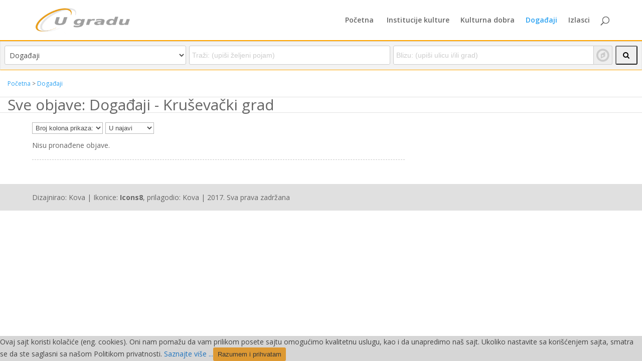

--- FILE ---
content_type: text/html; charset=UTF-8
request_url: https://www.ugradu.rs/dogadjaji/?venue=131-Kru%C5%A1eva%C4%8Dki+grad
body_size: 56013
content:
<!DOCTYPE html>
<!--[if IE 6]>
<html id="ie6" lang="sr-RS" prefix="og: http://ogp.me/ns#">
<![endif]-->
<!--[if IE 7]>
<html id="ie7" lang="sr-RS" prefix="og: http://ogp.me/ns#">
<![endif]-->
<!--[if IE 8]>
<html id="ie8" lang="sr-RS" prefix="og: http://ogp.me/ns#">
<![endif]-->
<!--[if !(IE 6) | !(IE 7) | !(IE 8)  ]><!-->
<html lang="sr-RS" prefix="og: http://ogp.me/ns#">
<!--<![endif]-->
<head>
	<meta charset="UTF-8" />
			
	<meta http-equiv="X-UA-Compatible" content="IE=edge">
	<link rel="pingback" href="https://www.ugradu.rs/xmlrpc.php" />

		<!--[if lt IE 9]>
	<script src="https://www.ugradu.rs/wp-content/themes/Divi/js/html5.js" type="text/javascript"></script>
	<![endif]-->

	<script type="text/javascript">
		document.documentElement.className = 'js';
	</script>

	<script type="text/javascript">window.gdSetMap = window.gdSetMap || 'auto';</script><script>var et_site_url='https://www.ugradu.rs';var et_post_id='global';function et_core_page_resource_fallback(a,b){"undefined"===typeof b&&(b=a.sheet.cssRules&&0===a.sheet.cssRules.length);b&&(a.onerror=null,a.onload=null,a.href?a.href=et_site_url+"/?et_core_page_resource="+a.id+et_post_id:a.src&&(a.src=et_site_url+"/?et_core_page_resource="+a.id+et_post_id))}
</script><title>Događaji Arhiva | U gradu</title>

<!-- This site is optimized with the Yoast SEO plugin v7.9 - https://yoast.com/wordpress/plugins/seo/ -->
<link rel="canonical" href="https://www.ugradu.rs/dogadjaji/" />
<meta property="og:locale" content="sr_RS" />
<meta property="og:type" content="object" />
<meta property="og:title" content="Događaji Arhiva | U gradu" />
<meta property="og:url" content="https://www.ugradu.rs/dogadjaji/" />
<meta property="og:site_name" content="U gradu" />
<meta name="twitter:card" content="summary" />
<meta name="twitter:title" content="Događaji Arhiva | U gradu" />
<script type='application/ld+json'>{"@context":"https:\/\/schema.org","@type":"Person","url":"https:\/\/www.ugradu.rs\/","sameAs":[],"@id":"#person","name":"Zoran Kovand\u017ei\u0107"}</script>
<!-- / Yoast SEO plugin. -->

<link rel='dns-prefetch' href='//maps.google.com' />
<link rel='dns-prefetch' href='//maxcdn.bootstrapcdn.com' />
<link rel='dns-prefetch' href='//fonts.googleapis.com' />
<link rel='dns-prefetch' href='//s.w.org' />
<link rel="alternate" type="application/rss+xml" title="U gradu &raquo; dovod" href="https://www.ugradu.rs/feed/" />
<link rel="alternate" type="application/rss+xml" title="U gradu &raquo; dovod komentara" href="https://www.ugradu.rs/comments/feed/" />
<link rel="alternate" type="application/rss+xml" title="U gradu &raquo; dovod za Događaji" href="https://www.ugradu.rs/dogadjaji/feed/" />
		<script type="text/javascript">
			window._wpemojiSettings = {"baseUrl":"https:\/\/s.w.org\/images\/core\/emoji\/11\/72x72\/","ext":".png","svgUrl":"https:\/\/s.w.org\/images\/core\/emoji\/11\/svg\/","svgExt":".svg","source":{"concatemoji":"https:\/\/www.ugradu.rs\/wp-includes\/js\/wp-emoji-release.min.js?ver=4.9.13"}};
			!function(a,b,c){function d(a,b){var c=String.fromCharCode;l.clearRect(0,0,k.width,k.height),l.fillText(c.apply(this,a),0,0);var d=k.toDataURL();l.clearRect(0,0,k.width,k.height),l.fillText(c.apply(this,b),0,0);var e=k.toDataURL();return d===e}function e(a){var b;if(!l||!l.fillText)return!1;switch(l.textBaseline="top",l.font="600 32px Arial",a){case"flag":return!(b=d([55356,56826,55356,56819],[55356,56826,8203,55356,56819]))&&(b=d([55356,57332,56128,56423,56128,56418,56128,56421,56128,56430,56128,56423,56128,56447],[55356,57332,8203,56128,56423,8203,56128,56418,8203,56128,56421,8203,56128,56430,8203,56128,56423,8203,56128,56447]),!b);case"emoji":return b=d([55358,56760,9792,65039],[55358,56760,8203,9792,65039]),!b}return!1}function f(a){var c=b.createElement("script");c.src=a,c.defer=c.type="text/javascript",b.getElementsByTagName("head")[0].appendChild(c)}var g,h,i,j,k=b.createElement("canvas"),l=k.getContext&&k.getContext("2d");for(j=Array("flag","emoji"),c.supports={everything:!0,everythingExceptFlag:!0},i=0;i<j.length;i++)c.supports[j[i]]=e(j[i]),c.supports.everything=c.supports.everything&&c.supports[j[i]],"flag"!==j[i]&&(c.supports.everythingExceptFlag=c.supports.everythingExceptFlag&&c.supports[j[i]]);c.supports.everythingExceptFlag=c.supports.everythingExceptFlag&&!c.supports.flag,c.DOMReady=!1,c.readyCallback=function(){c.DOMReady=!0},c.supports.everything||(h=function(){c.readyCallback()},b.addEventListener?(b.addEventListener("DOMContentLoaded",h,!1),a.addEventListener("load",h,!1)):(a.attachEvent("onload",h),b.attachEvent("onreadystatechange",function(){"complete"===b.readyState&&c.readyCallback()})),g=c.source||{},g.concatemoji?f(g.concatemoji):g.wpemoji&&g.twemoji&&(f(g.twemoji),f(g.wpemoji)))}(window,document,window._wpemojiSettings);
		</script>
		<meta content="Divi Child v.3.0.1.1473447582" name="generator"/><style type="text/css">
img.wp-smiley,
img.emoji {
	display: inline !important;
	border: none !important;
	box-shadow: none !important;
	height: 1em !important;
	width: 1em !important;
	margin: 0 .07em !important;
	vertical-align: -0.1em !important;
	background: none !important;
	padding: 0 !important;
}
</style>
<link rel='stylesheet' id='gd-captcha-style-css'  href='https://www.ugradu.rs/wp-content/plugins/geodir_recaptcha/css/gd-captcha-style.css?ver=1.0.9' type='text/css' media='all' />
<link rel='stylesheet' id='geodir-core-scss-css'  href='https://www.ugradu.rs/wp-content/plugins/geodirectory/geodirectory-assets/css/gd_core_frontend.css?ver=1.6.17' type='text/css' media='all' />
<link rel='stylesheet' id='font-awesome-css'  href='//maxcdn.bootstrapcdn.com/font-awesome/4.6.3/css/font-awesome.min.css?ver=1.6.17' type='text/css' media='all' />
<link rel='stylesheet' id='gd_advance_search_styles-css'  href='https://www.ugradu.rs/wp-content/plugins/geodir_advance_search_filters/css/style.css?ver=1.4.7' type='text/css' media='all' />
<link rel='stylesheet' id='geodir-event-frontend-style-css'  href='https://www.ugradu.rs/wp-content/plugins/geodir_event_manager/gdevents-assets/css/style.css?ver=4.9.13' type='text/css' media='all' />
<link rel='stylesheet' id='location_manager_css-css'  href='https://www.ugradu.rs/wp-content/plugins/geodir_location_manager/css/geodir-location.css?ver=4.9.13' type='text/css' media='all' />
<link rel='stylesheet' id='et-gf-open-sans-css'  href='https://fonts.googleapis.com/css?family=Open+Sans:400,700' type='text/css' media='all' />
<link rel='stylesheet' id='et_monarch-css-css'  href='https://www.ugradu.rs/wp-content/plugins/monarch/css/style.css?ver=1.3.25' type='text/css' media='all' />
<link rel='stylesheet' id='chld_thm_cfg_parent-css'  href='https://www.ugradu.rs/wp-content/themes/Divi/style.css?ver=4.9.13' type='text/css' media='all' />
<link rel='stylesheet' id='divi-style-css'  href='https://www.ugradu.rs/wp-content/themes/Divi-child/style.css?ver=3.0.95' type='text/css' media='all' />
<link rel='stylesheet' id='chld_thm_cfg_separate-css'  href='https://www.ugradu.rs/wp-content/themes/Divi-child/ctc-style.css?ver=4.9.13' type='text/css' media='all' />
<link rel='stylesheet' id='divi-fonts-css'  href='https://fonts.googleapis.com/css?family=Open+Sans:300italic,400italic,600italic,700italic,800italic,400,300,600,700,800&#038;subset=latin,latin-ext' type='text/css' media='all' />
<link rel='stylesheet' id='dashicons-css'  href='https://www.ugradu.rs/wp-includes/css/dashicons.min.css?ver=4.9.13' type='text/css' media='all' />
<script type='text/javascript' src='https://www.ugradu.rs/wp-includes/js/jquery/jquery.js?ver=1.12.4'></script>
<script type='text/javascript' src='https://www.ugradu.rs/wp-includes/js/jquery/jquery-migrate.min.js?ver=1.4.1'></script>
<script type='text/javascript' src='https://www.ugradu.rs/wp-content/plugins/geodir_advance_search_filters/js/frontend.min.js?ver=1.4.7'></script>
<script type='text/javascript'>
/* <![CDATA[ */
var geodir_var = {"siteurl":"https:\/\/www.ugradu.rs","geodir_plugin_url":"https:\/\/www.ugradu.rs\/wp-content\/plugins\/geodirectory","geodir_lazy_load":"1","geodir_ajax_url":"https:\/\/www.ugradu.rs\/wp-admin\/admin-ajax.php?action=geodir_ajax_action","geodir_gd_modal":"0","is_rtl":"0","as_min_char":"3"};
/* ]]> */
</script>
<script type='text/javascript' src='https://www.ugradu.rs/wp-content/plugins/geodirectory/geodirectory-assets/js/geodirectory.min.js?ver=1.6.17'></script>
<script type='text/javascript' src='https://maps.google.com/maps/api/js?&amp;language=sr&amp;key=AIzaSyDCGD_V5gtjpBOk8WIn4VsIrcEDJXtj_GM'></script>
<script type='text/javascript' src='https://www.ugradu.rs/wp-content/plugins/geodirectory/geodirectory-assets/js/chosen.jquery.min.js?ver=1.6.17'></script>
<script type='text/javascript' src='https://www.ugradu.rs/wp-content/plugins/geodirectory/geodirectory-assets/js/ajax-chosen.min.js?ver=1.6.17'></script>
<link rel='https://api.w.org/' href='https://www.ugradu.rs/wp-json/' />
<link rel="EditURI" type="application/rsd+xml" title="RSD" href="https://www.ugradu.rs/xmlrpc.php?rsd" />
<link rel="wlwmanifest" type="application/wlwmanifest+xml" href="https://www.ugradu.rs/wp-includes/wlwmanifest.xml" /> 
<meta name="generator" content="WordPress 4.9.13" />
<style></style><style id="ctcc-css" type="text/css" media="screen">
				#catapult-cookie-bar {
					box-sizing: border-box;
					max-height: 0;
					opacity: 0;
					z-index: 99999;
					overflow: hidden;
					color: #444444;
					position: fixed;
					left: 0;
					bottom: 0;
					width: 100%;
					background-color: #d6d6d6;
				}
				#catapult-cookie-bar a {
					color: #1e73be;
				}
				#catapult-cookie-bar .x_close span {
					background-color: #383838;
				}
				button#catapultCookie {
					background:#dd9933;
					color: #383838;
					border: 0; padding: 6px 9px; border-radius: 3px;
				}
				#catapult-cookie-bar h3 {
					color: #444444;
				}
				.has-cookie-bar #catapult-cookie-bar {
					opacity: 1;
					max-height: 999px;
					min-height: 30px;
				}</style><style type="text/css" id="et-social-custom-css">
				 
			</style><style id='gd-compat-styles' type='text/css'>#left-area ul.geodir-direction-nav{list-style-type:none}#sidebar .geodir-company_info{margin-left:30px}#sidebar .geodir-widget{float:none;margin:0 0 30px 30px}.geodir_full_page .geodir-loc-bar{padding:0;margin:0;border:none}.geodir_full_page .geodir-category-list-in{margin-top:0}.geodir_full_page .top_banner_section{margin-bottom:0}.archive .entry-header,.geodir-breadcrumb{border-bottom:1px solid #e2e2e2}.archive .entry-header h1,ul#breadcrumbs{padding:0 15px;width:100%}#left-area ul.geodir_category_list_view{padding:10px 0}.nav li#menu-item-gd-location-switcher ul{width:222px}#menu-item-gd-location-switcher li.gd-location-switcher-menu-item{padding-right:0}#menu-item-gd-location-switcher dd{margin-left:0}#menu-item-gd-location-switcher .geodir_location_tab_container dd a{padding:5px;width:auto}.geodir_full_page .geodir-listing-search{text-align:center}.geodir_full_page .geodir-search{float:none;margin:0}.geodir_full_page .geodir-search .search_by_post,.geodir_full_page .geodir-search input[type=button],.geodir_full_page .geodir-search input[type=submit],.geodir_full_page .geodir-search input[type=text],.geodir_full_page .geodir-search select{display:inline-block;float:none}</style><meta name="viewport" content="width=device-width, initial-scale=1.0, maximum-scale=1.0, user-scalable=0" /><!-- Global site tag (gtag.js) - Google Analytics -->
<script async src="https://www.googletagmanager.com/gtag/js?id=UA-111540509-1"></script>
<script>
  window.dataLayer = window.dataLayer || [];
  function gtag(){dataLayer.push(arguments);}
  gtag('js', new Date());

  gtag('config', 'UA-111540509-1');
</script>
<link rel="icon" href="https://www.ugradu.rs/wp-content/uploads/2017/01/cropped-cropped-favicon-32x32.png" sizes="32x32" />
<link rel="icon" href="https://www.ugradu.rs/wp-content/uploads/2017/01/cropped-cropped-favicon-192x192.png" sizes="192x192" />
<link rel="apple-touch-icon-precomposed" href="https://www.ugradu.rs/wp-content/uploads/2017/01/cropped-cropped-favicon-180x180.png" />
<meta name="msapplication-TileImage" content="https://www.ugradu.rs/wp-content/uploads/2017/01/cropped-cropped-favicon-270x270.png" />
<link rel="stylesheet" id="et-divi-customizer-global-cached-inline-styles" href="https://www.ugradu.rs/wp-content/cache/et/global/et-divi-customizer-global-17672057416729.min.css" onerror="et_core_page_resource_fallback(this, true)" onload="et_core_page_resource_fallback(this)" /></head>
<body data-rsssl=1 class="archive post-type-archive post-type-archive-gd_event geodir_custom_posts geodir-page et_monarch et_pb_button_helper_class et_fixed_nav et_show_nav et_cover_background osx et_pb_gutters3 et_primary_nav_dropdown_animation_expand et_secondary_nav_dropdown_animation_fade et_pb_footer_columns4 et_header_style_left et_right_sidebar et_divi_theme et_minified_js et_minified_css gd-map-auto">
	<div id="page-container">

	
	
		<header id="main-header" data-height-onload="66">
			<div class="container clearfix et_menu_container">
							<div class="logo_container">
					<span class="logo_helper"></span>
					<a href="https://www.ugradu.rs/">
						<img src="https://www.ugradu.rs/wp-content/uploads/2017/01/logo-300x83.png" alt="U gradu" id="logo" data-height-percentage="68" />
					</a>
				</div>
				<div id="et-top-navigation" data-height="66" data-fixed-height="40">
											<nav id="top-menu-nav">
						<ul id="top-menu" class="nav gd-menu-z"><li id="menu-item-316" class="menu-item menu-item-type-post_type menu-item-object-page menu-item-316"><a href="https://www.ugradu.rs/location/">Početna</a></li>
<li class="menu-item ">
									<a href="https://www.ugradu.rs/institucije-kulture/" class="">
										Institucije kulture
									</a>
								</li><li class="menu-item ">
									<a href="https://www.ugradu.rs/kulturna-dobra/" class="">
										Kulturna dobra
									</a>
								</li><li class="menu-item current-menu-item">
									<a href="https://www.ugradu.rs/dogadjaji/" class="">
										Događaji
									</a>
								</li><li class="menu-item ">
									<a href="https://www.ugradu.rs/izlasci/" class="">
										Izlasci
									</a>
								</li></ul>						</nav>
					
					
					
										<div id="et_top_search">
						<span id="et_search_icon"></span>
					</div>
					
					<div id="et_mobile_nav_menu">
				<div class="mobile_nav closed">
					<span class="select_page">Izaberite stranicu</span>
					<span class="mobile_menu_bar mobile_menu_bar_toggle"></span>
				</div>
			</div>				</div> <!-- #et-top-navigation -->
			</div> <!-- .container -->
			<div class="et_search_outer">
				<div class="container et_search_form_container">
					<form role="search" method="get" class="et-search-form" action="https://www.ugradu.rs/">
					<input type="search" class="et-search-field" placeholder="Pretraga &hellip;" value="" name="s" title="Pretraži:" />					</form>
					<span class="et_close_search_field"></span>
				</div>
			</div>
		</header> <!-- #main-header -->

		<div id="et-main-area">
<div id="main-content" class="">        <div
            class="geodir_full_page clearfix">
            <section id="popular_post_category-2" class="widget geodir-widget geodir_popular_post_category"></section><section id="geodir_advance_search-2" data-show-adv="default" class="widget geodir-widget geodir_advance_search_widget geodir-advance-search-default"><form class="geodir-listing-search gd-search-bar-style "
      name="geodir-listing-search" action="https://www.ugradu.rs/" method="get">
    <input type="hidden" name="geodir_search" value="1"/>

    <div class="geodir-loc-bar">

        
        <div class="clearfix geodir-loc-bar-in">
            <div class="geodir-search">

                <div class='gd-search-input-wrapper gd-search-field-cpt'>			<select name="stype" class="search_by_post">
				
					<option data-label="https://www.ugradu.rs/institucije-kulture/"
					        value="gd_place" >Institucije kulture</option>

				
					<option data-label="https://www.ugradu.rs/kulturna-dobra/"
					        value="gd_kulturna_dobra" >Kulturna dobra</option>

				
					<option data-label="https://www.ugradu.rs/dogadjaji/"
					        value="gd_event" selected="selected">Događaji</option>

				
					<option data-label="https://www.ugradu.rs/izlasci/"
					        value="gd_izlasci" >Izlasci</option>

				
					<option data-label="https://www.ugradu.rs/internet/"
					        value="gd_internet" >Internet</option>

							</select>
			</div><div class='gd-search-input-wrapper gd-search-field-search'>	<input class="search_text" name="s"
	       value="Traži: (upiši željeni pojam)" type="text"
	       onblur="if (this.value.trim() == '') {this.value = 'Traži: (upiši željeni pojam)';}"
	       onfocus="if (this.value == 'Traži: (upiši željeni pojam)') {this.value = '';}"
	       onkeydown="javascript: if(event.keyCode == 13) geodir_click_search(this);">
	</div><div class='gd-search-input-wrapper gd-search-field-near' ><div class='gd-append-near-wrapper'>	<input name="snear" class="snear " type="text" value="Blizu: (upiši ulicu i/ili grad)"
	       onblur="if (this.value.trim() == '') {this.value = ('Blizu: (upiši ulicu i/ili grad)' != '' ? 'Blizu: (upiši ulicu i/ili grad)' : 'Blizu: (upiši ulicu i/ili grad)');}"
	       onfocus="if (this.value == 'Blizu: (upiši ulicu i/ili grad)' || this.value =='Blizu: (upiši ulicu i/ili grad)') {this.value = '';}"
	       onkeydown="javascript: if(event.keyCode == 13) geodir_click_search(this);" />
	<span class="near-compass gd-search-near-input" data-dropdown=".gd-near-me-dropdown" ><i class="fa fa-compass" aria-hidden="true"></i></span></div></div>		<button class="geodir_submit_search "><i class="fa fa-search" aria-hidden="true"></i></button>
            </div>


        </div>

            <div class="geodir-filter-container">
        <div class="customize_filter customize_filter-in clearfix gd-filter-gd_event" style="display:none;">
            <div class="customize_filter_inner">
                <div class="clearfix">
                                            <script type="text/javascript">
        jQuery(function ($) {
            var gd_datepicker_loaded = $('body').hasClass('gd-multi-datepicker') ? true : false;
            if (!gd_datepicker_loaded) {
                $('body').addClass('gd-multi-datepicker');
            }

            var gdcnt = 0;
            $('.geodir-listing-search [name="event_start"]').each(function () {
                gdcnt++;
                var $this = this;
                $($this).attr('id', 'event_start' + gdcnt);
                $($this).addClass('gd-datepicker-event-start');
                
                if (!$($this).hasClass('hasDatepicker')) {                    
                    $($this).datepicker({
                        dateFormat: 'yy-mm-dd',
                        changeMonth: true,
                        changeYear: true,
                        onClose: function (selectedDate) {
                            $($this).closest('div').find('.gd-datepicker-event-end').datepicker("option", "minDate", selectedDate);
                        }
                    });
                }
            });

            var gdcnt = 0;
            $('.geodir-listing-search [name="event_end"]').each(function () {
                gdcnt++;
                var $this = this;
                $($this).attr('id', 'event_end' + gdcnt);
                $($this).addClass('gd-datepicker-event-end');
                
                if (!$($this).hasClass('hasDatepicker')) {                    
                    $($this).datepicker({
                        changeMonth: true,
                        changeYear: true,
                        dateFormat: 'yy-mm-dd'
                    });
                }
            });
        });
    </script>
                                        </div>
            </div>
            <div class="geodir-advance-search">
                		<button class="geodir_submit_search "><i class="fa fa-search" aria-hidden="true"></i></button>
            </div>
        </div>
    </div>
    

    </div>
    <input name="sgeo_lat" class="sgeo_lat" type="hidden" value=""/>
    <input name="sgeo_lon" class="sgeo_lon" type="hidden" value=""/>
</form>
</section>        </div><!-- clearfix ends here-->
    <div class="geodir-breadcrumb clearfix"><ul id="breadcrumbs"><li><a href="https://www.ugradu.rs">Početna</a> > <a href="https://www.ugradu.rs/dogadjaji/">Događaji</a></li></ul></div><header class="entry-header"><h1 class="entry-title fn">Sve objave: Događaji  - Kruševački grad</h1></header><div class="container"><div id="content-area" class="clearfix"><div id="left-area" class="" role="main" ><main id="geodir-main-content" class="listings-page" role="main"><div class="clearfix ">	<script type="text/javascript">
		function geodir_list_view_select(list) {
			//alert(listval);
			val = list.value;
			if (!val) {
				return;
			}

			var listSel = jQuery(list).parent().parent().next('.geodir_category_list_view');
			if (val != 1) {
				jQuery(listSel).children('li').addClass('geodir-gridview');
				jQuery(listSel).children('li').removeClass('geodir-listview');
			} else {
				jQuery(listSel).children('li').addClass('geodir-listview');
			}

			if (val == 1) {
				jQuery(listSel).children('li').removeClass('geodir-gridview gridview_onehalf gridview_onethird gridview_onefourth gridview_onefifth');
			}
			else if (val == 2) {
				jQuery(listSel).children('li').switchClass('gridview_onethird gridview_onefourth gridview_onefifth', 'gridview_onehalf', 600);
			}
			else if (val == 3) {
				jQuery(listSel).children('li').switchClass('gridview_onehalf gridview_onefourth gridview_onefifth', 'gridview_onethird', 600);
			}
			else if (val == 4) {
				jQuery(listSel).children('li').switchClass('gridview_onehalf gridview_onethird gridview_onefifth', 'gridview_onefourth', 600);
			}
			else if (val == 5) {
				jQuery(listSel).children('li').switchClass('gridview_onehalf gridview_onethird gridview_onefourth', 'gridview_onefifth', 600);
			}

			jQuery.post("https://www.ugradu.rs/wp-admin/admin-ajax.php?action=geodir_ajax_action&gd_listing_view=" + val, function (data) {
				//alert(data );
			});
		}
	</script>
	<div class="geodir-list-view-select">
		<select name="gd_list_view" id="gd_list_view" onchange="geodir_list_view_select(this);">
						<option value="">Broj kolona prikaza:</option>
			<option
				value="1" >1 kolona</option>
			<option
				value="2" >2 kolone</option>
			<option
				value="3" >3 kolone</option>
			<option
				value="4" >4 kolone</option>
			<option
				value="5" >5 kolona</option>
		</select>
	</div>
			
		<div class="geodir-event-filter">
		
			<select name="etype" id="etype" onchange="javascript:window.location=this.value;">
				<option  value="https://www.ugradu.rs/dogadjaji/?venue=131-Kru%C5%A1eva%C4%8Dki+grad&#038;etype=all">Svi događaji</option><option  value="https://www.ugradu.rs/dogadjaji/?venue=131-Kru%C5%A1eva%C4%8Dki+grad&#038;etype=today">Danas</option><option selected="selected" value="https://www.ugradu.rs/dogadjaji/?venue=131-Kru%C5%A1eva%C4%8Dki+grad&#038;etype=upcoming">U najavi</option><option  value="https://www.ugradu.rs/dogadjaji/?venue=131-Kru%C5%A1eva%C4%8Dki+grad&#038;etype=past">Prošli</option>			</select>
		
		</div>
		<div style="clear:both"></div> </div>
    <ul class="geodir_category_list_view clearfix ">

        <li class="no-listing">Nisu pronađene objave.</li>    </ul>  <!-- geodir_category_list_view ends here-->

    <div class="clear"></div>
		<script>
			jQuery(function ($) {
				if (typeof(animate_marker) == 'function') {
					var groupTab = $("ul.geodir_category_list_view").children("li");
					groupTab.hover(function () {
						animate_marker('listing_map_canvas', String($(this).data("post-id")));
					}, function () {
						stop_marker_animation('listing_map_canvas', String($(this).data("post-id")));
					});
				} else {
					window.animate_marker = function () {
					};
					window.stop_marker_animation = function () {
					};
				}
			});
		</script>
		</main><!-- main ends here--></div><!-- content ends here--><aside  id="sidebar" class="" role="complementary" itemscope itemtype="http://schema.org/WPSideBar" >        <div class="geodir-content-right geodir-sidebar-wrap">
                    </div><!-- end geodir-content-right -->
    </aside><!-- sidebar ends here--></div></div></div><!-- wrapper ends here-->
			<footer id="main-footer">
				

		
				<div id="footer-bottom">
					<div class="container clearfix">
				<div id="footer-info">Dizajnirao: Kova | Ikonice: <a href="https://icons8.com/" target="_blank">Icons8</a>, prilagodio: Kova | 2017. Sva prava zadržana</div>					</div>	<!-- .container -->
				</div>
			</footer> <!-- #main-footer -->
		</div> <!-- #et-main-area -->


	</div> <!-- #page-container -->

	<script>var geodir_advanced_search_js_msg = {"geodir_advanced_search_plugin_url":"https:\/\/www.ugradu.rs\/wp-content\/plugins\/geodir_advance_search_filters","geodir_plugin_url":"https:\/\/www.ugradu.rs\/wp-content\/plugins\/geodirectory","geodir_admin_ajax_url":"https:\/\/www.ugradu.rs\/wp-admin\/admin-ajax.php","request_param":"{\"geo_url\":\"is_archive\",\"geo_posttype\":\"gd_event\"}","msg_Near":"Near:","default_Near":"\u0411\u043b\u0438\u0437\u0443: (\u0443\u043f\u0438\u0448\u0438 \u0443\u043b\u0438\u0446\u0443 \u0438\/\u0438\u043b\u0438 \u0433\u0440\u0430\u0434)","msg_Me":"Me","unom_dist":"km","autocomplete_field_name":"s","geodir_enable_autocompleter_near":"1","geodir_enable_autocompleter":"1","geodir_autocompleter_autosubmit_near":"1","geodir_autocompleter_autosubmit":"1","geodir_location_manager_active":"1","msg_User_defined":"User defined","ask_for_share_location":"","geodir_autolocate_ask":"","geodir_autolocate_ask_msg":"Do you wish to be geolocated to listings near you?","UNKNOWN_ERROR":"Unable to find your location.","PERMISSION_DENINED":"Permission denied in finding your location.","POSITION_UNAVAILABLE":"Your location is currently unknown.","BREAK":"Attempt to find location took too long.","GEOLOCATION_NOT_SUPPORTED":"Geolocation is not supported by this browser.","DEFAUTL_ERROR":"Browser unable to find your location.","text_more":"More","text_less":"Less","msg_In":"U:","txt_in_country":"(Dr\u017eava)","txt_in_region":"(Region)","txt_in_city":"(Grad)","txt_in_hood":"(Neighbourhood)","compass_active_color":"#087CC9","onload_redirect":"no","onload_askRedirect":"","onload_redirectLocation":"","search_new_style":"1"};</script><script type="text/javascript">
map_id_arr = [];
gdUmarker = '';
my_location = '';
lat = '';
lon = '';
gdUmarker = '';
userMarkerActive = false;
gdLocationOptions = {
  enableHighAccuracy: true,
  timeout: 5000,
  maximumAge: 0
};

jQuery(document).ready(function(){
	geodir_insert_compass();
	gdSetupUserLoc();
});
jQuery(window).load(function() {
	geodir_reposition_compass();// set compass position after images loaded so not to change position
	});
jQuery("body").on("map_show", function(event, map_id) {
    map_id_arr.push(map_id);
    if (lat && lon) {
        setTimeout(function(map_id) {
            setusermarker(lat, lon, map_id); //createUserMarker(lat,lon,true);//set marker on map<br />
        }, 1, map_id);
    }
});
</script>
<script>var geodir_custom_post_type_all_js_msg = {"geodir_cp_post_type_char_validation":"Post Type can not be more than 17 characters.","geodir_cp_post_type_illegal_characters_validation":"Post Type contains illegal characters.","geodir_cp_post_type_blank_validation":"Post Type must not be blank.","geodir_cp_listing_slug_illegal_characters_validation":"Listing Slug contains illegal characters.","geodir_cp_listing_slug_blank_validation":"Listing Slug must not be blank.","geodir_cp_listing_order_value_validation":"Enter valid order value."};</script><script type="text/javascript">var gdFranchise = {"admin_url":"https:\/\/www.ugradu.rs\/wp-admin\/admin.php","ajax_url":"https:\/\/www.ugradu.rs\/wp-admin\/admin-ajax.php?action=geodir_franchise_ajax","btn_text_save":"Save","btn_text_saving":"Saving...","btn_pay_for_franchises":"Pay For Franchises","btn_pay_are_you_sure":"Are you sure?","btn_card_holder_empty":"Please enter card holder name!","btn_card_number_empty":"Please enter card number!","btn_card_date_empty":"Please enter valid card expire date!","txt_processing":"Processing...","txt_redirect_checkout":"Redirecting to checkout...","txt_save_error":"Error: fail to save data, please check your data and try again!","btn_duplicate_image":"Duplicate images from Main Listing","btn_duplicating_image":"Duplicating images from Main Listing...","err_duplicate_image":"No images duplicated from main listing!","checkout_link":""};</script><script>var geodir_location_all_js_msg = {"geodir_location_admin_url":"https:\/\/www.ugradu.rs\/wp-admin\/admin.php","geodir_location_plugin_url":"https:\/\/www.ugradu.rs\/wp-content\/plugins\/geodir_location_manager","geodir_location_admin_ajax_url":"https:\/\/www.ugradu.rs\/wp-admin\/admin-ajax.php","select_merge_city_msg":"Please select merge city.","set_location_default_city_confirmation":"Are sure you want to make this city default?","LISTING_URL_PREFIX":"Please enter listing url prefix","LISTING_URL_PREFIX_INVALID_CHAR":"Invalid character in listing url prefix","LOCATION_URL_PREFIX":"Please enter location url prefix","LOCATOIN_PREFIX_INVALID_CHAR":"Invalid character in location url prefix","LOCATION_CAT_URL_SEP":"Please enter location and category url separator","LOCATION_CAT_URL_SEP_INVALID_CHAR":"Invalid character in location and category url separator","LISTING_DETAIL_URL_SEP":"Please enter listing detail url separator","LISTING_DETAIL_URL_SEP_INVALID_CHAR":"Invalid character in listing detail url separator","LOCATION_PLEASE_WAIT":"Please wait...","LOCATION_CHOSEN_NO_RESULT_TEXT":"Sorry, nothing found!","LOCATION_CHOSEN_KEEP_TYPE_TEXT":"Please wait...","LOCATION_CHOSEN_LOOKING_FOR_TEXT":"We are searching for","select_location_translate_msg":"Please select country to update translation.","select_location_translate_confirm_msg":"Are you sure?","gd_text_search_city":"Search City","gd_text_search_region":"Search Region","gd_text_search_country":"Search Country","gd_text_search_location":"Search location","gd_base_location":"https:\/\/www.ugradu.rs\/location\/","UNKNOWN_ERROR":"Unable to find your location.","PERMISSION_DENINED":"Permission denied in finding your location.","POSITION_UNAVAILABLE":"Your location is currently unknown.","BREAK":"Attempt to find location took too long.","DEFAUTL_ERROR":"Browser unable to find your location.","msg_Near":"Near:","msg_Me":"Me","msg_User_defined":"User defined","delete_location_msg":"Deleting location will also DELETE any LISTINGS in this location. Are you sure want to DELETE this location?","delete_bulk_location_select_msg":"Please select at least one location."};</script><script type="text/javascript">
if (!(window.google && typeof google.maps !== 'undefined')) {
    var css = document.createElement("link");css.setAttribute("rel","stylesheet");css.setAttribute("type","text/css");css.setAttribute("media","all");css.setAttribute("id","geodirectory-leaflet-style-css");css.setAttribute("href","https://www.ugradu.rs/wp-content/plugins/geodirectory/geodirectory-assets/leaflet/leaflet.css?ver=1.6.17");
    document.getElementsByTagName("head")[0].appendChild(css);
    var css = document.createElement("link");css.setAttribute("rel","stylesheet");css.setAttribute("type","text/css");css.setAttribute("media","all");css.setAttribute("id","geodirectory-leaflet-routing-style");css.setAttribute("href","https://www.ugradu.rs/wp-content/plugins/geodirectory/geodirectory-assets/leaflet/routing/leaflet-routing-machine.css?ver=1.6.17");
    document.getElementsByTagName("head")[0].appendChild(css);
    document.write('<' + 'script id="geodirectory-leaflet-script" src="https://www.ugradu.rs/wp-content/plugins/geodirectory/geodirectory-assets/leaflet/leaflet.min.js?ver=1.6.17" type="text/javascript"><' + '/script>');
    document.write('<' + 'script id="geodirectory-leaflet-geo-script" src="https://www.ugradu.rs/wp-content/plugins/geodirectory/geodirectory-assets/leaflet/osm.geocode.js?ver=1.6.17" type="text/javascript"><' + '/script>');
    document.write('<' + 'script id="geodirectory-leaflet-routing-script" src="https://www.ugradu.rs/wp-content/plugins/geodirectory/geodirectory-assets/leaflet/routing/leaflet-routing-machine.js?ver=1.6.17" type="text/javascript"><' + '/script>');
}
</script>
<style>body .geodir-listing-search.gd-search-bar-style .geodir-loc-bar .clearfix.geodir-loc-bar-in .geodir-search .gd-search-input-wrapper{flex:50 1 auto !important;min-width: initial !important;width:auto !important;}.geodir-filter-container .geodir-filter-cat{width:auto !important;}</style><script>var geodir_all_js_msg = {"geodir_plugin_url":"https:\/\/www.ugradu.rs\/wp-content\/plugins\/geodirectory","geodir_admin_ajax_url":"https:\/\/www.ugradu.rs\/wp-admin\/admin-ajax.php","custom_field_not_blank_var":"HTML Variable Name must not be blank","custom_field_not_special_char":"Please do not use special character and spaces in HTML Variable Name.","custom_field_unique_name":"HTML Variable Name should be a unique name.","custom_field_delete":"Are you wish to delete this field?","tax_meta_class_succ_del_msg":"File has been successfully deleted.","tax_meta_class_not_permission_to_del_msg":"You do NOT have permission to delete this file.","tax_meta_class_order_save_msg":"Order saved!","tax_meta_class_not_permission_record_img_msg":"You do not have permission to reorder images.","address_not_found_on_map_msg":"Nije prona\u0111ena adresa za:","my_place_listing_del":"Are you wish to delete this listing?","my_main_listing_del":"Deleting the main listing of a franchise will turn all franchises in regular listings. Are you sure wish to delete this main listing?","rating_error_msg":"Error : please retry","listing_url_prefix_msg":"Please enter listing url prefix","invalid_listing_prefix_msg":"Invalid character in listing url prefix","location_url_prefix_msg":"Please enter location url prefix","invalid_location_prefix_msg":"Invalid character in location url prefix","location_and_cat_url_separator_msg":"Please enter location and category url separator","invalid_char_and_cat_url_separator_msg":"Invalid character in location and category url separator","listing_det_url_separator_msg":"Please enter listing detail url separator","invalid_char_listing_det_url_separator_msg":"Invalid character in listing detail url separator","loading_listing_error_favorite":"Error loading listing.","geodir_field_id_required":"Ovo polje je obavezno.","geodir_valid_email_address_msg":"Please enter valid email address.","geodir_default_marker_icon":"https:\/\/www.ugradu.rs\/wp-content\/plugins\/geodirectory\/geodirectory-functions\/map-functions\/icons\/pin.png","geodir_default_marker_w":"20","geodir_default_marker_h":"34","geodir_latitude_error_msg":"A numeric value is required. Please make sure you have either draged the marker or clicked the button: Set Address On Map","geodir_longgitude_error_msg":"A numeric value is required. Please make sure you have either draged the marker or clicked the button: Set Address On Map","geodir_default_rating_star_icon":"https:\/\/www.ugradu.rs\/wp-content\/plugins\/geodirectory\/geodirectory-assets\/images\/stars.png","gd_cmt_btn_post_reply":"Post Reply","gd_cmt_btn_reply_text":"Reply text","gd_cmt_btn_post_review":"Po\u0161alji komentar","gd_cmt_btn_review_text":"Tekst komentara","gd_cmt_err_no_rating":"Please select star rating, you can't leave a review without stars.","geodir_onoff_dragging":"","geodir_is_mobile":"","geodir_on_dragging_text":"Enable Dragging","geodir_off_dragging_text":"Disable Dragging","geodir_err_max_file_size":"File size error : You tried to upload a file over %s","geodir_err_file_upload_limit":"You have reached your upload limit of %s files.","geodir_err_pkg_upload_limit":"You may only upload %s files with this package, please try again.","geodir_action_remove":"Remove","geodir_txt_all_files":"Allowed files","geodir_err_file_type":"File type error. Allowed file types: %s","gd_allowed_img_types":"jpg,jpeg,jpe,gif,png","geodir_txt_form_wait":"Wait...","geodir_txt_form_searching":"Searching...","fa_rating":"","reviewrating":"","multirating":"","geodir_map_name":"auto","osmStart":"Start","osmVia":"Via {viaNumber}","osmEnd":"Va\u0161a ulica i grad","ga_delete_check":"Are you wish to Deauthorize and break Analytics?","geoMyLocation":"My Location","geoErrUNKNOWN_ERROR":"Unable to find your location","geoErrPERMISSION_DENINED":"Permission denied in finding your location","geoErrPOSITION_UNAVAILABLE":"Your location is currently unknown","geoErrBREAK":"Attempt to find location took too long","geoErrDEFAULT":"Location detection not supported in browser"};</script>    <script type="text/javascript">
        var default_location = 'Kruševac';
        var latlng;
        var address;
        var dist = 0;
        var Sgeocoder = (typeof google!=='undefined' && typeof google.maps!=='undefined') ? new google.maps.Geocoder() : {};

		function geodir_setup_submit_search() {
            jQuery('.geodir_submit_search').unbind('click');// unbind any other click events
			jQuery('.geodir_submit_search').click(function(e) {

                e.preventDefault();

				var s = ' ';
				var $form = jQuery(this).closest('form');

				if (jQuery("#sdist input[type='radio']:checked").length != 0) dist = jQuery("#sdist input[type='radio']:checked").val();
				if (jQuery('.search_text', $form).val() == '' || jQuery('.search_text', $form).val() == 'Traži: (upiši željeni pojam)') jQuery('.search_text', $form).val(s);
				
				// Disable location based search for disabled location post type.
				if (jQuery('.search_by_post', $form).val() != '' && typeof gd_cpt_no_location == 'function') {
					if (gd_cpt_no_location(jQuery('.search_by_post', $form).val())) {
						jQuery('.snear', $form).remove();
						jQuery('.sgeo_lat', $form).remove();
						jQuery('.sgeo_lon', $form).remove();
						jQuery('select[name="sort_by"]', $form).remove();
						jQuery($form).submit();
						return;
					}
				}
				
				if (dist > 0 || (jQuery('select[name="sort_by"]').val() == 'nearest' || jQuery('select[name="sort_by"]', $form).val() == 'farthest') || (jQuery(".snear", $form).val() != '' && jQuery(".snear", $form).val() != 'Blizu: (upiši ulicu i/ili grad)')) {
					geodir_setsearch($form);
				} else {
					jQuery(".snear", $form).val('');
					jQuery($form).submit();
				}
			});
		}

        jQuery(document).ready(function() {
            geodir_setup_submit_search();
            //setup advanced search form on form ajax load
            jQuery("body").on("geodir_setup_search_form", function(){
                geodir_setup_submit_search();
            });
        });
        
		function geodir_setsearch($form) {
			if ((dist > 0 || (jQuery('select[name="sort_by"]', $form).val() == 'nearest' || jQuery('select[name="sort_by"]', $form).val() == 'farthest')) && (jQuery(".snear", $form).val() == '' || jQuery(".snear", $form).val() == 'Blizu: (upiši ulicu i/ili grad)')) jQuery(".snear", $form).val(default_location);
			geocodeAddress($form);
		}

        function updateSearchPosition(latLng, $form) {
            if (window.gdMaps === 'google') {
                jQuery('.sgeo_lat').val(latLng.lat());
                jQuery('.sgeo_lon').val(latLng.lng());
            } else if (window.gdMaps === 'osm') {
                jQuery('.sgeo_lat').val(latLng.lat);
                jQuery('.sgeo_lon').val(latLng.lon);
            }
            jQuery($form).submit(); // submit form after insering the lat long positions
        }

        function geocodeAddress($form) {
            // Call the geocode function
            Sgeocoder = window.gdMaps == 'google' ? new google.maps.Geocoder() : null;

            if (jQuery('.snear', $form).val() == '' || ( jQuery('.sgeo_lat').val() != '' && jQuery('.sgeo_lon').val() != ''  ) || jQuery('.snear', $form).val().match("^U:")) {
                if (jQuery('.snear', $form).val().match("^U:")) {
                    jQuery(".snear", $form).val('');
                }
                jQuery($form).submit();
            } else {
                var address = jQuery(".snear", $form).val();

                if (jQuery('.snear', $form).val() == 'Blizu: (upiši ulicu i/ili grad)') {
                    initialise2();
                } else {
                                        if (window.gdMaps === 'google') {
                        Sgeocoder.geocode({'address': address},
                            function (results, status) {
                                if (status == google.maps.GeocoderStatus.OK) {
                                    updateSearchPosition(results[0].geometry.location, $form);
                                } else {
                                    alert("Search was not successful for the following reason :" + status);
                                }
                            });
                    } else if (window.gdMaps === 'osm') {
                        geocodePositionOSM(false, address, false, false, 
                            function(geo) {
                                if (typeof geo !== 'undefined' && geo.lat && geo.lon) {
                                    updateSearchPosition(geo, $form);
                                } else {
                                    alert("Search was not successful for the requested address.");
                                }
                            });
                    } else {
                        jQuery($form).submit();
                    }
                }
            }
        }

        function initialise2() {
            if (!window.gdMaps) {
                return;
            }
            
            if (window.gdMaps === 'google') {
                var latlng = new google.maps.LatLng(56.494343, -4.205446);
                var myOptions = {
                    zoom: 4,
                    mapTypeId: google.maps.MapTypeId.TERRAIN,
                    disableDefaultUI: true
                }
            } else if (window.gdMaps === 'osm') {
                var latlng = new L.LatLng(56.494343, -4.205446);
                var myOptions = {
                    zoom: 4,
                    mapTypeId: 'TERRAIN',
                    disableDefaultUI: true
                }
            }
            try { prepareGeolocation(); } catch (e) {}
            doGeolocation();
        }

        function doGeolocation() {
            if (navigator.geolocation) {
                navigator.geolocation.getCurrentPosition(positionSuccess, positionError);
            } else {
                positionError(-1);
            }
        }

        function positionError(err) {
            var msg;
            switch (err.code) {
                case err.UNKNOWN_ERROR:
                    msg = "Unable to find your location";
                    break;
                case err.PERMISSION_DENINED:
                    msg = "Permission denied in finding your location";
                    break;
                case err.POSITION_UNAVAILABLE:
                    msg = "Your location is currently unknown";
                    break;
                case err.BREAK:
                    msg = "Attempt to find location took too long";
                    break;
                default:
                    msg = "Location detection not supported in browser";
            }
            jQuery('#info').html(msg);
        }

        function positionSuccess(position) {
            var coords = position.coords || position.coordinate || position;
            jQuery('.sgeo_lat').val(coords.latitude);
            jQuery('.sgeo_lon').val(coords.longitude);

            jQuery('.geodir-listing-search').submit();
        }
    </script>
<div class="et_social_pin_images_outer">
					<div class="et_social_pinterest_window">
						<div class="et_social_modal_header"><h3>Pin It on Pinterest</h3><span class="et_social_close"></span></div>
						<div class="et_social_pin_images" data-permalink="" data-title="" data-post_id=""></div>
					</div>
				</div>	<script type="text/javascript">
		var et_animation_data = [];
	</script>
	    <script type="text/javascript">
        jQuery(document).ready(function () {
            jQuery('.geodir-bestof-cat-list a, #geodir_bestof_tab_dd').on("click change", function (e) {
                var widgetBox = jQuery(this).closest('.geodir_bestof_widget');
                var loading = jQuery(widgetBox).find("#geodir-bestof-loading");
                var container = jQuery(widgetBox).find('#geodir-bestof-places');

                jQuery(document).ajaxStart(function () {
                    //container.hide(); // Not working when more then one widget on page
                    //loading.show();
                }).ajaxStop(function () {
                    loading.hide();
                    container.fadeIn('slow');
                });

                e.preventDefault();

                var activeTab = jQuery(this).closest('dl').find('dd.geodir-tab-active');
                activeTab.removeClass('geodir-tab-active');
                jQuery(this).parent().addClass('geodir-tab-active');

                var term_id = 0;
                if (e.type === "change") {
                    term_id = jQuery(this).val();
                } else if (e.type === "click") {
                    term_id = jQuery(this).attr('data-termid');
                }

                var post_type = jQuery(widgetBox).find('#bestof_widget_post_type').val();
                var excerpt_type = jQuery(widgetBox).find('#bestof_widget_excerpt_type').val();
                var post_limit = jQuery(widgetBox).find('#bestof_widget_post_limit').val();
                var taxonomy = jQuery(widgetBox).find('#bestof_widget_taxonomy').val();
                var char_count = jQuery(widgetBox).find('#bestof_widget_char_count').val();
                var add_location_filter = jQuery(widgetBox).find('#bestof_widget_location_filter').val();

                var data = {
                    'action': 'geodir_bestof',
                    'geodir_bestof_nonce': '68bb9b8918',
                    'post_type': post_type,
                    'excerpt_type': excerpt_type,
                    'post_limit': post_limit,
                    'taxonomy': taxonomy,
                    'geodir_ajax': true,
                    'term_id': term_id,
                    'char_count': char_count,
                    'add_location_filter': add_location_filter
                };

                container.hide();
                loading.show();

                jQuery.post(geodir_var.geodir_ajax_url, data, function (response) {
                    container.html(response);
                    jQuery(widgetBox).find('.geodir_category_list_view li .geodir-post-img .geodir_thumbnail img').css('display', 'block');

                    // start lazy load if it's turned on
                    if(geodir_var.geodir_lazy_load==1){
                        geodir_init_lazy_load();
                    }

                });
            })
        });
        jQuery(document).ready(function () {
            if (jQuery(window).width() < 660) {
                if (jQuery('.bestof-widget-tab-layout').hasClass('bestof-tabs-on-left')) {
                    jQuery('.bestof-widget-tab-layout').removeClass('bestof-tabs-on-left').addClass('bestof-tabs-as-dropdown');
                } else if (jQuery('.bestof-widget-tab-layout').hasClass('bestof-tabs-on-top')) {
                    jQuery('.bestof-widget-tab-layout').removeClass('bestof-tabs-on-top').addClass('bestof-tabs-as-dropdown');
                }
            }
        });
    </script>
<script type='text/javascript' src='https://www.ugradu.rs/wp-content/plugins/geodir_location_manager/js/location-front.min.js?ver=4.9.13' async='async'></script>
<script type='text/javascript' src='https://www.ugradu.rs/wp-content/plugins/geodirectory/geodirectory-assets/js/jquery.lightbox-0.5.min.js?ver=1.6.17'></script>
<script type='text/javascript' src='https://www.ugradu.rs/wp-includes/js/jquery/ui/core.min.js?ver=1.11.4'></script>
<script type='text/javascript' src='https://www.ugradu.rs/wp-includes/js/jquery/ui/widget.min.js?ver=1.11.4'></script>
<script type='text/javascript' src='https://www.ugradu.rs/wp-includes/js/jquery/ui/position.min.js?ver=1.11.4'></script>
<script type='text/javascript' src='https://www.ugradu.rs/wp-includes/js/jquery/ui/menu.min.js?ver=1.11.4'></script>
<script type='text/javascript' src='https://www.ugradu.rs/wp-includes/js/wp-a11y.min.js?ver=4.9.13'></script>
<script type='text/javascript'>
/* <![CDATA[ */
var uiAutocompleteL10n = {"noResults":"Nema rezultata.","oneResult":"1 rezultat je prona\u0111en. Koristite dugmad za gore i dole za kretanje.","manyResults":"%d rezultata je prona\u0111eno. Koristite dugmad za gore i dole za kretanje.","itemSelected":"Stavke je izabrana."};
/* ]]> */
</script>
<script type='text/javascript' src='https://www.ugradu.rs/wp-includes/js/jquery/ui/autocomplete.min.js?ver=1.11.4'></script>
<script type='text/javascript' src='https://www.ugradu.rs/wp-content/plugins/geodirectory/geodirectory-assets/js/goMap.min.js?ver=1.6.17'></script>
<script type='text/javascript' src='https://www.ugradu.rs/wp-includes/js/jquery/ui/datepicker.min.js?ver=1.11.4'></script>
<script type='text/javascript'>
jQuery(document).ready(function(jQuery){jQuery.datepicker.setDefaults({"closeText":"Zatvori","currentText":"Danas","monthNames":["januar","februar","mart","april","maj","jun","jul","avgust","septembar","oktobar","novembar","decembar"],"monthNamesShort":["jan","feb","mar","apr","maj","jun","jul","avg","sep","okt","nov","dec"],"nextText":"Slede\u0107e","prevText":"Prethodno","dayNames":["nedelja","ponedeljak","utorak","sreda","\u010detvrtak","petak","subota"],"dayNamesShort":["Ned","Pon","Uto","Sre","\u010cet","Pet","Sub"],"dayNamesMin":["N","P","U","S","\u010c","P","S"],"dateFormat":"d. MM yy.","firstDay":1,"isRTL":false});});
</script>
<script type='text/javascript' src='https://www.ugradu.rs/wp-includes/js/jquery/ui/mouse.min.js?ver=1.11.4'></script>
<script type='text/javascript' src='https://www.ugradu.rs/wp-includes/js/jquery/ui/slider.min.js?ver=1.11.4'></script>
<script type='text/javascript' src='https://www.ugradu.rs/wp-includes/js/jquery/ui/effect.min.js?ver=1.11.4'></script>
<script type='text/javascript' src='https://www.ugradu.rs/wp-includes/js/jquery/ui/effect-slide.min.js?ver=1.11.4'></script>
<script type='text/javascript' src='https://www.ugradu.rs/wp-content/plugins/geodirectory/geodirectory-assets/js/jquery.ui.timepicker.min.js?ver=4.9.13'></script>
<script type='text/javascript' src='https://www.ugradu.rs/wp-content/plugins/geodirectory/geodirectory-assets/js/jRating.jquery.min.js?ver=1.6.17'></script>
<script type='text/javascript' src='https://www.ugradu.rs/wp-content/plugins/geodirectory/geodirectory-assets/js/on_document_load.min.js?ver=1.6.17' async='async'></script>
<script type='text/javascript' src='https://www.ugradu.rs/wp-content/plugins/geodirectory/geodirectory-assets/js/geometa.min.js?ver=1.6.17' async='async'></script>
<script type='text/javascript'>
/* <![CDATA[ */
var ctcc_vars = {"expiry":"30","method":"","version":"1"};
/* ]]> */
</script>
<script type='text/javascript' src='https://www.ugradu.rs/wp-content/plugins/uk-cookie-consent/assets/js/uk-cookie-consent-js.js?ver=2.3.0'></script>
<script type='text/javascript' src='https://www.ugradu.rs/wp-content/plugins/monarch/js/idle-timer.min.js?ver=1.3.25'></script>
<script type='text/javascript'>
/* <![CDATA[ */
var monarchSettings = {"ajaxurl":"https:\/\/www.ugradu.rs\/wp-admin\/admin-ajax.php","pageurl":"","stats_nonce":"d92546f0b1","share_counts":"8f1c43e4e8","follow_counts":"e80a11fc36","total_counts":"cfe5110451","media_single":"d379388646","media_total":"7245993879","generate_all_window_nonce":"300b6c14f8","no_img_message":"No images available for sharing on this page"};
/* ]]> */
</script>
<script type='text/javascript' src='https://www.ugradu.rs/wp-content/plugins/monarch/js/custom.js?ver=1.3.25'></script>
<script type='text/javascript'>
/* <![CDATA[ */
var et_shortcodes_strings = {"previous":"Prethodno","next":"Slede\u0107a"};
var et_pb_custom = {"ajaxurl":"https:\/\/www.ugradu.rs\/wp-admin\/admin-ajax.php","images_uri":"https:\/\/www.ugradu.rs\/wp-content\/themes\/Divi\/images","builder_images_uri":"https:\/\/www.ugradu.rs\/wp-content\/themes\/Divi\/includes\/builder\/images","et_frontend_nonce":"f1997525f0","subscription_failed":"Molimo vas da proverite polja ispod da biste bili sigurni da ste uneli ta\u010dnu informaciju.","et_ab_log_nonce":"8817b33774","fill_message":"Molimo Vas da popunite u slede\u0107im oblastima:","contact_error_message":"Popravite slede\u0107e gre\u0161ke:","invalid":"Pogre\u0161na adresa e-po\u0161te","captcha":"Captcha","prev":"Pred","previous":"Prethodnih","next":"Dalje","wrong_captcha":"Uneli ste pogre\u0161an broj u polje za potvrdni kod.","is_builder_plugin_used":"","ignore_waypoints":"no","is_divi_theme_used":"1","widget_search_selector":".widget_search","is_ab_testing_active":"","page_id":"","unique_test_id":"","ab_bounce_rate":"","is_cache_plugin_active":"no","is_shortcode_tracking":""};
var et_pb_box_shadow_elements = [];
/* ]]> */
</script>
<script type='text/javascript' src='https://www.ugradu.rs/wp-content/themes/Divi/js/custom.min.js?ver=3.0.95'></script>
<script type='text/javascript' src='https://www.ugradu.rs/wp-content/plugins/monarch/core/admin/js/common.js?ver=3.0.101'></script>
<script type='text/javascript' src='https://www.ugradu.rs/wp-includes/js/wp-embed.min.js?ver=4.9.13'></script>
<div class="gd-near-me-dropdown gd-dropdown dropdown-tip dropdown-anchor-right" style="display: none;">
	<div class="dropdown-panel">
    	<div class="gd-advanced-s-menu-near">
			<span class="gdas-menu-near-me-left gdas-menu-left">Blizu mene</span>
			<span class="gdas-menu-near-me-right gdas-menu-right"><input type="checkbox"  class="gt_near_me_s" onclick="gdGetLocation(jQuery(this));" /></span>
        </div>
        <div class="gd-advanced-s-menu-range">
			<span class="gdas-menu-left"><input type="range" name="gdas-range" class="gdas-range" min="1" max="320" oninput="gdasShowRange(jQuery(this));" onchange="gdasSetRange(jQuery(this));" value="10"></span><span class="gdas-menu-right gdas-range-value-out">10 km</span>
		</div>
    </div>
</div>
			
				<script type="text/javascript">
					jQuery(document).ready(function($){
												if(!catapultReadCookie("catAccCookies")){ // If the cookie has not been set then show the bar
							$("html").addClass("has-cookie-bar");
							$("html").addClass("cookie-bar-bottom-bar");
							$("html").addClass("cookie-bar-bar");
													}
																	});
				</script>
			
			<div id="catapult-cookie-bar" class=""><div class="ctcc-inner "><span class="ctcc-left-side">Ovaj sajt koristi kolačiće (eng. cookies). Oni nam pomažu da vam prilikom posete sajtu omogućimo kvalitetnu uslugu, kao i da unapredimo naš sajt. Ukoliko nastavite sa korišćenjem sajta, smatra se da ste saglasni sa našom Politikom privatnosti. <a class="ctcc-more-info-link" tabindex=0 target="_blank" href="https://www.ugradu.rs/politika-kolacica/">Saznajte više ...</a></span><span class="ctcc-right-side"><button id="catapultCookie" tabindex=0 onclick="catapultAcceptCookies();">Razumem i prihvatam</button></span></div><!-- custom wrapper class --></div><!-- #catapult-cookie-bar --></body>
</html>

--- FILE ---
content_type: text/css
request_url: https://www.ugradu.rs/wp-content/plugins/geodir_event_manager/gdevents-assets/css/style.css?ver=4.9.13
body_size: 13562
content:
.day_of_month{width:70%;display:inline-block}.geodir_event_search_fields{background:none repeat scroll 0 0 #EEEEEE;width:200px;float:left;margin:5px;height:150px;overflow-x:hidden;overflow-y:auto;padding:5px;border:1px solid #CCCCCC}#event_month_chosen,#event_year_chosen,#event_day_chosen{margin-top:7px}.eventdateto{width:auto !important;margin:1px 5px}.geodirevent_days{padding-left:15px}.geodirevent_days span{display:inline-block;width:50%;padding-top:8px}.geodirevent_days span.heading{width:25%}#geodir_wrapper .geodir-company_info .geodir-event-day{border-bottom:1px solid #EEEEEE;margin:5px 0 10px;padding:5px 0 15px}.geodir_form_row .event-single-dateto-inner{float:left;width:100px}.show_different_times_div{margin-left:30%}.event-multiple-times{padding-bottom:5px}.event-multiple-times .event-multiple-dateto-inner{float:left;width:100px}.event-multiple-times .event-multiple-dateto{width:20% !important;margin:1px 5px}.event-multiple-times .event-multiple-start{width:auto !important;margin:1px 5px}.event-multiple-times .event-multiple-end{width:auto !important;margin:1px 5px}#geodir_wrapper .geodir-event-filter{float:left}#geodir_wrapper .geodir-event-filter select{padding:4px 10px 5px 10px;font-size:13px;line-height:1.428571429;font-weight:normal;color:#7c7c7c;background-color:#e6e6e6;background-repeat:repeat-x;background-image:-moz-linear-gradient(top, #f4f4f4, #e6e6e6);background-image:-ms-linear-gradient(top, #f4f4f4, #e6e6e6);background-image:-webkit-linear-gradient(top, #f4f4f4, #e6e6e6);background-image:-o-linear-gradient(top, #f4f4f4, #e6e6e6);background-image:linear-gradient(top, #f4f4f4, #e6e6e6);border:1px solid #d2d2d2;border-radius:3px;-moz-border-radius:3px;-webkit-border-radius:3px;box-shadow:0 1px 2px rgba(64,64,64,0.1);display:block;width:150px;font-family:'Open Sans',sans-serif}.geodir-company_info.geodir_event_dates_display .geodir_event_schedule{height:180px;overflow:auto}#geodir_wrapper .geodir-company_info.geodir_event_dates_display p{margin:0px}.geodir-company_info.geodir_event_dates_display .geodir_event_schedule p{padding:0px}#geodir_content .geodir_event_listing{padding:0px}.geodir_cal_prev,.geodir_cal_next{min-height:20px;min-width:15px}.geodir_event_calendar{line-height:12px}.geodir_event_cal_widget table.gd_cal_nav{background:#D0D0D0;border:1px #bbb solid;cursor:pointer}.geodir_event_cal_widget table.gd_cal_nav tr td{padding:10px}.geodir_event_cal_widget table.gd_cal_nav tr td .geodir_event_loading{margin-top:-10px}.geodir_event_cal_widget table.gd_cal_nav{margin-bottom:0px}.geodir_event_calendar #cal_title{margin-top:-28px;display:block;text-align:center;padding-bottom:11px}.geodir_event_calendar .calendar_widget{background:#e6e6e6;border:1px #bbb solid}.geodir_event_calendar .calendar_widget tr td.days{text-align:center;background:#ccc;border-top:1px #fff solid;border-right:1px #bbb solid}.geodir_event_calendar .calendar_widget tr.cal_day_nums{border:1px #bbb solid}.geodir_event_calendar .calendar_widget tr.cal_day_nums td.gd_cal_sat{text-align:center;border-right:1px #bbb solid}.geodir_event_calendar .calendar_widget tr.cal_day_nums td.gd_cal_nsat{text-align:center;border-right:1px #bbb solid}.geodir_event_calendar .calendar_widget tr.cal_day_nums td.gd_cal_nsat a{color:#000;background:#cfcfcf;display:block}.geodir_event_calendar .calendar_widget tr.cal_day_nums td.gd_cal_nsat span{display:block}.geodir_event_calendar .calendar_widget tr td a,.geodir_event_calendar .calendar_widget tr td span,.geodir_event_calendar .calendar_widget tr td strong{padding-bottom:10px;padding-top:10px;display:block}#link_businessTab .geodir_location_listing{clear:both}#link_businessTab .geodir_category_list_view li{margin-left:0}#link_businessTab .geodir-entry-header{border-bottom:none}#link_businessTab .geodir_category_list_view li .geodir-content p.geodir-event-meta{margin-bottom:0}#link_businessTab .geodir_category_list_view header.geodir-entry-header{padding-bottom:.5em}#link_businessTab a.geodir-viewall-linked{text-align:right;display:block;margin-top:5px;margin-right:5px}#propertyform .gd-recurring .geodir-text-small{width:55px}#propertyform .gd-recurring-for .geodir-form_cat label{width:auto;float:none;display:inline-block;margin:auto 3px}#propertyform .gd-recurring-for input[type="text"],#propertyform .gd-repeat-type input[type="text"],#propertyform .gd-event-duration input[type="text"]{float:none;margin-right:5px;display:inline-block}#propertyform .gd-repeat-type .gd-chosen-outer{width:auto;display:inline-block;min-width:170px}#propertyform .gd-repeat-x .gd-chosen-outer{width:auto;display:inline-block;min-width:60px}#propertyform .gd-repeat-days .gd-chosen-outer,#propertyform .gd-repeat-weeks .gd-chosen-outer{width:auto;display:inline-block;min-width:160px;max-width:300px}#propertyform .gd-repeat-days .gd-chosen-outer input[type="text"],#propertyform .gd-repeat-weeks .gd-chosen-outer input[type="text"]{line-height:normal;height:auto;margin:1px;padding:5px;box-shadow:none}#propertyform .gd-repeat-type .gd-chosen-outer input[type="text"],#propertyform .gd-repeat-x .gd-chosen-outer input[type="text"]{margin:auto;padding:4px 20px 4px 5px}#propertyform .gd-repeat-type .geodir-chosen-container-single a.chosen-single,#propertyform .gd-repeat-x .geodir-chosen-container-single a.chosen-single{height:auto}#propertyform .gd-recurring #event_start{width:200px}#propertyform input.gd-date-field,#propertyform .gd-event-duration input[type="text"],#propertyform .geodir_form_row input.geodir-text-med{width:160px}#propertyform .gd-event-duration input[type="text"]{float:none;margin-right:5px}#propertyform .gd-event-duration input[name="duration_x"]{width:60px}#propertyform .gd-event-duration label.gd-lbl-none{width:auto;float:none;margin-right:3px;display:inline-block}.geodir_event_schedule .gde-recurr-link{display:block}.geodir_event_schedule a.gde-recurr-act{cursor:default}#link_businessTab .geodir_category_list_view li.geodir-listview{margin-bottom:10px}#link_businessTab .geodir_category_list_view li.geodir-listview header.geodir-entry-header,#link_businessTab .geodir_category_list_view li.geodir-listview footer.geodir-entry-meta{padding:0;margin:0;border:none}#link_businessTab .geodir_category_list_view li.geodir-listview .geodir-entry-content p{margin:0}.yui-calcontainer{position:relative;float:right;_overflow:hidden}.yui-calcontainer iframe{position:absolute;border:0;margin:0;padding:0;z-index:0;width:100%;height:100%;left:0;top:0}.yui-calcontainer iframe.fixedsize{width:50em;height:50em;top:-1px;left:-1px}.yui-calcontainer.multi .groupcal{z-index:1;float:left;position:relative}.yui-calcontainer .title{position:relative;z-index:1}.yui-calcontainer .close-icon{position:absolute;z-index:1;text-indent:-10000em;overflow:hidden}.yui-calendar{position:relative}.yui-calendar .calnavleft{position:absolute;z-index:1;text-indent:-10000em;overflow:hidden}.yui-calendar .calnavright{position:absolute;z-index:1;text-indent:-10000em;overflow:hidden}.yui-calendar .calheader{position:relative;width:100%;text-align:center}.yui-calcontainer .yui-cal-nav-mask{position:absolute;z-index:2;margin:0;padding:0;width:100%;height:100%;_width:0;_height:0;left:0;top:0;display:none}.yui-calcontainer .yui-cal-nav{position:absolute;z-index:3;top:0;display:none}.yui-calcontainer .yui-cal-nav .yui-cal-nav-btn{display:-moz-inline-box;display:inline-block}.yui-calcontainer .yui-cal-nav .yui-cal-nav-btn button{display:block;*display:inline-block;*overflow:visible;border:0;background-color:transparent;cursor:pointer}.yui-calendar .calbody a:hover{background:inherit}p#clear{clear:left;padding-top:10px}.yui-skin-sam .yui-calcontainer{background-color:#f2f2f2;border:1px solid #808080;padding:10px}.yui-skin-sam .yui-calcontainer.multi{padding:0 5px 0 5px}.yui-skin-sam .yui-calcontainer.multi .groupcal{background-color:transparent;border:0;padding:10px 5px 10px 5px;margin:0}.yui-skin-sam .yui-calcontainer .title{background:url(../images/sprite.png) repeat-x 0 0;border-bottom:1px solid #ccc;font:100% sans-serif;color:#000;font-weight:bold;height:auto;padding:.4em;margin:0 -10px 10px -10px;top:0;left:0;text-align:left}.yui-skin-sam .yui-calcontainer.multi .title{margin:0 -5px 0 -5px}.yui-skin-sam .yui-calcontainer.withtitle{padding-top:0}.yui-skin-sam .yui-calcontainer .calclose{background:url(../images/sprite.png) no-repeat 0 -300px;width:25px;height:15px;top:.4em;right:.4em;cursor:pointer}.yui-skin-sam .yui-calendar{border-spacing:0;border-collapse:collapse;font:100% sans-serif;text-align:center;margin:0}.yui-skin-sam .yui-calendar .calhead{background:transparent;border:0;vertical-align:middle;padding:0}.yui-skin-sam .yui-calendar .calheader{background:transparent;font-weight:bold;padding:0 0 .6em 0;text-align:center}.yui-skin-sam .yui-calendar .calheader img{border:0}.yui-skin-sam .yui-calendar .calnavleft{background:url(../images/sprite.png) no-repeat 0 -450px;width:25px;height:15px;top:0;bottom:0;left:-10px;margin-left:.4em;cursor:pointer}.yui-skin-sam .yui-calendar .calnavright{background:url(../images/sprite.png) no-repeat 0 -500px;width:25px;height:15px;top:0;bottom:0;right:-10px;margin-right:.4em;cursor:pointer}.yui-skin-sam .yui-calendar .calweekdayrow{height:2em}.yui-skin-sam .yui-calendar .calweekdayrow th{padding:0;border:0}.yui-skin-sam .yui-calendar .calweekdaycell{color:#000;font-weight:bold;text-align:center;width:2em}.yui-skin-sam .yui-calendar .calfoot{background-color:#f2f2f2}.yui-skin-sam .yui-calendar .calrowhead,.yui-skin-sam .yui-calendar .calrowfoot{color:#a6a6a6;font-size:85%;font-style:normal;font-weight:normal;border:0}.yui-skin-sam .yui-calendar .calrowhead{text-align:right;padding:0 2px 0 0}.yui-skin-sam .yui-calendar .calrowfoot{text-align:left;padding:0 0 0 2px}.yui-skin-sam .yui-calendar td.calcell{border:1px solid #ccc;background:#fff;padding:1px;height:1.6em;line-height:1.6em;text-align:center;white-space:nowrap}.yui-skin-sam .yui-calendar td.calcell a{color:#06c;display:block;height:100%;text-decoration:none}.yui-skin-sam .yui-calendar td.calcell.today{background-color:#000}.yui-skin-sam .yui-calendar td.calcell.today a{background-color:#fff}.yui-skin-sam .yui-calendar td.calcell.oom{background-color:#ccc;color:#a6a6a6;cursor:default}.yui-skin-sam .yui-calendar td.calcell.oom a{color:#a6a6a6}.yui-skin-sam .yui-calendar td.calcell.selected{background-color:#fff;color:#000}.yui-skin-sam .yui-calendar td.calcell.selected a{background-color:#b3d4ff;color:#000}.yui-skin-sam .yui-calendar td.calcell.calcellhover{background-color:#426fd9;color:#fff;cursor:pointer}.yui-skin-sam .yui-calendar td.calcell.calcellhover a{background-color:#426fd9;color:#fff}.yui-skin-sam .yui-calendar td.calcell.previous{color:#e0e0e0}.yui-skin-sam .yui-calendar td.calcell.restricted{text-decoration:line-through}.yui-skin-sam .yui-calendar td.calcell.highlight1{background-color:#cf9}.yui-skin-sam .yui-calendar td.calcell.highlight2{background-color:#9cf}.yui-skin-sam .yui-calendar td.calcell.highlight3{background-color:#fcc}.yui-skin-sam .yui-calendar td.calcell.highlight4{background-color:#cf9}.yui-skin-sam .yui-calendar a.calnav{border:1px solid #f2f2f2;padding:0 4px;text-decoration:none;color:#000;zoom:1}.yui-skin-sam .yui-calendar a.calnav:hover{background:url(../images/sprite.png) repeat-x 0 0;border-color:#a0a0a0;cursor:pointer}.yui-skin-sam .yui-calcontainer .yui-cal-nav-mask{background-color:#000;opacity:.25;filter:alpha(opacity=25)}.yui-skin-sam .yui-calcontainer .yui-cal-nav{font-family:arial,helvetica,clean,sans-serif;font-size:93%;border:1px solid #808080;left:50%;margin-left:-7em;width:14em;padding:0;top:2.5em;background-color:#f2f2f2}.yui-skin-sam .yui-calcontainer.withtitle .yui-cal-nav{top:4.5em}.yui-skin-sam .yui-calcontainer.multi .yui-cal-nav{width:16em;margin-left:-8em}.yui-skin-sam .yui-calcontainer .yui-cal-nav-y,.yui-skin-sam .yui-calcontainer .yui-cal-nav-m,.yui-skin-sam .yui-calcontainer .yui-cal-nav-b{padding:5px 10px 5px 10px}.yui-skin-sam .yui-calcontainer .yui-cal-nav-b{text-align:center}.yui-skin-sam .yui-calcontainer .yui-cal-nav-e{margin-top:5px;padding:5px;background-color:#edf5ff;border-top:1px solid black;display:none}.yui-skin-sam .yui-calcontainer .yui-cal-nav label{display:block;font-weight:bold}.yui-skin-sam .yui-calcontainer .yui-cal-nav-mc{width:100%;_width:auto}.yui-skin-sam .yui-calcontainer .yui-cal-nav-y input.yui-invalid{background-color:#ffee69;border:1px solid #000}.yui-skin-sam .yui-calcontainer .yui-cal-nav-yc{width:4em}.yui-skin-sam .yui-calcontainer .yui-cal-nav .yui-cal-nav-btn{border:1px solid #808080;background:url(../images/sprite.png) repeat-x 0 0;background-color:#ccc;margin:auto .15em}.yui-skin-sam .yui-calcontainer .yui-cal-nav .yui-cal-nav-btn button{padding:0 8px;font-size:93%;line-height:2;*line-height:1.7;min-height:2em;*min-height:auto;color:#000}.yui-skin-sam .yui-calcontainer .yui-cal-nav .yui-cal-nav-btn.yui-default{border:1px solid #304369;background-color:#426fd9;background:url(../images/sprite.png) repeat-x 0 -1400px}.yui-skin-sam .yui-calcontainer .yui-cal-nav .yui-cal-nav-btn.yui-default button{color:#fff}.yui-panel-container.shadow #help1{background-color:#FFFFFF;border:1px solid #808080;float:right;margin-right:10px;visibility:inherit;width:125px;margin-top:10px}.yui-skin-sam .yui-calcontainer{margin-top:10px}.yui-panel-container.shadow .hd{background:url(../images/sprite.png) repeat-x scroll 0 -200px transparent;color:#000000;line-height:2;padding:0 10px}.yui-panel-container .bd #multiDisplay1 span{display:block;font-size:13px;padding:4px 10px;border-bottom:1px #E5E5E5 solid}.geodir-tabs-content.entry-content #link_businessTab li{margin:auto;margin-bottom:15px}
/*# sourceMappingURL=style.css.map */


--- FILE ---
content_type: text/css
request_url: https://www.ugradu.rs/wp-content/themes/Divi-child/ctc-style.css?ver=4.9.13
body_size: 1448
content:
/*
CTC Separate Stylesheet
Updated: 2016-09-09 18:59:42
*/

.container {
    width: 90%;
}
#main-content .container {
    padding-top: 18px;
}
#main-content .container::before {
    width: 0;
}
#main-header {
    border-bottom: 2px solid orange;
}
h1, h2, h3, h4, h5, h6 {
	color: #666;
}
.archive .entry-header h1, ul#breadcrumbs {
    width: auto !important;
    padding-left: 15px;
}
#sidebar .geodir-widget {
        margin-left: 0px !important;
}
#sidebar .geodir-company_info {
        margin-left: 0px !important;
}
.geodir-content-right .loginform1 input[type="text"], .geodir-content-right .loginform1 input[type="password"], #gd-sidebar-wrapper .loginform1 input[type="text"], #gd-sidebar-wrapper .loginform1 input[type="password"] {
	width: 100%;
	margin-top: 5px;
}

.et_right_sidebar #sidebar {
    padding-left: 0px;
}

/*Ovo je uredilo izgled: Change Location izbornika*/ 
#top-menu li li {
        padding: 0 3px;
}
.nav li ul {
    padding: 10px 0;
    position: absolute;   
    right: -50px;
} 

#left-area ul, .entry-content ul, .comment-content ul, body.et-pb-preview #main-content .container ul {
    padding: 0;
    list-style-type: none;
}

/* Uređivanje 'Search' vidžeta */

.geodir-loc-bar .geodir-loc-bar-in {
    width: 100%;
    border-bottom: 1px solid orange;
    text-align: left;
}
body .geodir-listing-search.gd-search-bar-style .geodir-loc-bar .clearfix.geodir-loc-bar-in .geodir-search input, body .geodir-listing-search.gd-search-bar-style .geodir-loc-bar .clearfix.geodir-loc-bar-in {
	color: #CCCCCC;
}

/* Pop up tekst*/
h4 a  {
    color: #cecc40;
}

--- FILE ---
content_type: text/javascript
request_url: https://www.ugradu.rs/wp-content/plugins/geodir_location_manager/js/location-front.min.js?ver=4.9.13
body_size: 23005
content:
jQuery(document).ready(function(){setTimeout(function(){var keyup_timer;var gdlm_msgWait=geodir_location_all_js_msg.LOCATION_PLEASE_WAIT;var gdlm_ajax_url=geodir_location_all_js_msg.geodir_location_admin_ajax_url;jQuery('input[name="loc_pick_country_filter"]').keyup(function(){var $obj=jQuery(this);jQuery(this).parent().find('ul').html(gdlm_msgWait);clearInterval(keyup_timer);total=parseInt(jQuery(this).parent().data('limit'));if(isNaN(total)||!total>0){total=0;}
keyup_timer=setTimeout(function(){jQuery.post(gdlm_ajax_url,{action:'geodir_location_ajax',gd_loc_ajax_action:'get_location',gd_formated_for:'location_switcher',gd_which_location:'country',gd_country_val:$obj.val(),lscroll:total,},function(data){$obj.parent().find('ul').html(data);});},500);});jQuery('input[name="loc_pick_region_filter"]').keyup(function(){var country_val=jQuery(this).parent().parent().find('input[name="loc_pick_country_filter"]').val();jQuery(this).parent().find('ul').html(gdlm_msgWait);var $obj=jQuery(this);total=parseInt(jQuery(this).parent().data('limit'));if(isNaN(total)||!total>0){total=0;}
clearInterval(keyup_timer);keyup_timer=setTimeout(function(){jQuery.post(gdlm_ajax_url,{action:'geodir_location_ajax',gd_loc_ajax_action:'get_location',gd_formated_for:'location_switcher',gd_which_location:'region',gd_country_val:country_val,gd_region_val:$obj.val(),lscroll:total,},function(data){$obj.parent().find('ul').html(data);});},500);});jQuery('input[name="loc_pick_city_filter"]').keyup(function(){jQuery(this).parent().find('ul').html(gdlm_msgWait);var country_val=jQuery(this).parent().parent().find('input[name="loc_pick_country_filter"]').val();var region_val=jQuery(this).parent().parent().find('input[name="loc_pick_region_filter"]').val();var $obj=jQuery(this);total=parseInt(jQuery(this).parent().data('limit'));if(isNaN(total)||!total>0){total=0;}
clearInterval(keyup_timer);keyup_timer=setTimeout(function(){jQuery.post(gdlm_ajax_url,{action:'geodir_location_ajax',gd_loc_ajax_action:'get_location',gd_formated_for:'location_switcher',gd_which_location:'city',gd_country_val:country_val,gd_region_val:region_val,gd_city_val:$obj.val(),lscroll:total,},function(data){$obj.parent().find('ul').html(data);});},500);});jQuery('.geodir-locListing_column ul').on('click','.geodir_loc_arrow a',function(){var which_location='',country_val='',region_val='',city_val='';var $mainDiv=jQuery(this).parents('.geodir_locListing_main');var $curDiv=jQuery(this).parents('.geodir-locListing_column');var $nextDiv=jQuery($curDiv,$mainDiv).next();var $curUl=jQuery(this).parents('ul');var $curLi=jQuery(this).parents('li');var sVal=jQuery('a',$curLi).text().trim();jQuery('li',$curUl).removeClass('geodir_active');$curLi.addClass('geodir_active');jQuery('input[name^="loc_pick_"]',$curDiv).val(sVal);jQuery('input[name^="loc_pick_"]',$nextDiv).val('');if($curUl.hasClass('geodir_country_column')){which_location='region';country_val=sVal;}else if($curUl.hasClass('geodir_city_column')){which_location='neighbourhood';city_val=sVal;}else{which_location='city';region_val=sVal;}
var ul_item=jQuery('ul',$nextDiv).html(gdlm_msgWait);total=parseInt($nextDiv.data('limit'));if(isNaN(total)||!total>0){total=0;}
jQuery.post(gdlm_ajax_url,{action:'geodir_location_ajax',gd_loc_ajax_action:'get_location',gd_formated_for:'location_switcher',gd_which_location:which_location,gd_country_val:country_val,gd_region_val:region_val,gd_city_val:city_val,lscroll:total,},function(data){jQuery('ul',$nextDiv).html(data);});});jQuery('.geodir_location_tab_container .geodir_location_tabs').bind('click',function(){var tab=this;var tab_id=jQuery(this).data('location');var autoredirect=jQuery(tab).parents(".geodir_location_tab_container").find(".geodir_location_switcher_chosen").data('autoredirect');var show_every_where=jQuery(tab).parents(".geodir_location_tab_container").find(".geodir_location_switcher_chosen").data('showeverywhere');jQuery.post(gdlm_ajax_url+'?action=geodir_location_ajax&gd_loc_ajax_action=fill_location&autoredirect='+autoredirect+'&gd_which_location='+tab_id+"&show_every_where="+show_every_where,function(data){jQuery(tab).parents(".geodir_location_tab_container").find(".geodir_location_switcher_chosen").html(data).chosen().trigger("chosen:updated");geodir_enable_click_on_chosen_list_item();});jQuery(tab).parents('.geodir_location_tab_container').find('.geodir_location_tabs').removeClass('gd-tab-active');jQuery(tab).addClass('gd-tab-active');if(!geodir_lm_chosen_supported()){geodir_no_chosen_add_search(jQuery(tab).parents('.geodir_location_tab_container'));}
geodir_location_switcher_chosen_ajax();});if(!geodir_lm_chosen_supported()){jQuery('body').removeClass('gd-chosen-no-support').addClass('gd-chosen-no-support');jQuery('.geodir_location_tab_container').each(function(){var $this=this;geodir_no_chosen_add_search($this);});}else{if(jQuery("select.geodir_location_switcher_chosen").length>0){jQuery("select.geodir_location_switcher_chosen").chosen({no_results_text:geodir_location_all_js_msg.LOCATION_CHOSEN_NO_RESULT_TEXT});}
if(jQuery("select.geodir_location_add_listing_chosen").length>0){jQuery("select.geodir_location_add_listing_chosen").chosen({no_results_text:geodir_location_all_js_msg.LOCATION_CHOSEN_NO_RESULT_TEXT});}
geodir_location_switcher_chosen_ajax();}
geodir_enable_click_on_chosen_list_item();if(!geodir_lm_chosen_supported()){jQuery(document).click(function(e){;var isSwitcher=jQuery(e.target).closest('.geodir_location_sugestion').html();if(typeof isSwitcher=='undefined'){jQuery(document).find('.geodir_location_sugestion').each(function(){jQuery(this).find('select[name="gd_location"]').removeAttr('size');jQuery(this).find('select[name="gd_location"]').removeClass('geodir-loc-select-list');});}});jQuery(document).find('.geodir_location_sugestion select[name="gd_location"] option').click(function(){if(jQuery(this).attr('selected')=='selected'||jQuery(this).attr('value')==geodir_location_all_js_msg.gd_base_location){jQuery(this).closest('select').removeAttr('size');jQuery(this).closest('select').removeClass('geodir-loc-select-list');}});}
jQuery('input[name="loc_pick_neighbourhood_filter"]').keyup(function(){var $this=jQuery(this);var hoodDiv=$this.closest('.geodir-locListing_column');var mainDiv=jQuery(hoodDiv).parent();var country_val=jQuery('input[name="loc_pick_country_filter"]',mainDiv).val();var region_val=jQuery('input[name="loc_pick_region_filter"]',mainDiv).val();var city_val=jQuery('input[name="loc_pick_city_filter"]',mainDiv).val();total=parseInt(hoodDiv.data('limit'));if(isNaN(total)||!total>0){total=0;}
jQuery('ul',hoodDiv).html(gdlm_msgWait);clearInterval(keyup_timer);keyup_timer=setTimeout(function(){jQuery.post(gdlm_ajax_url,{action:'geodir_location_ajax',gd_loc_ajax_action:'get_location',gd_formated_for:'location_switcher',gd_which_location:'neighbourhood',gd_country_val:country_val,gd_region_val:region_val,gd_city_val:city_val,gd_neighbourhood_val:$this.val(),lscroll:total,},function(data){jQuery('ul',hoodDiv).html(data);});},500);});jQuery(".gd-loc-loadmore button").live('click',function(e){var $this=jQuery(this);if($this.data('title')){$this.find('font').text($this.data('title'));}
$this.find('.fa').addClass('fa-spin');var $obj=$this.closest('.geodir-locListing_column'),$mainObj=$obj.closest('.geodir_locListing_main');var type=$obj.data('type'),total=parseInt($obj.data('limit')),pages=parseInt($this.data('pages')),next=parseInt($this.data('next'));if(isNaN(pages)||!pages>0){pages=1;}
if(isNaN(next)){next=1;}
if(isNaN(total)||!total>0){total=0;}
if(!type){return false;}
var data={action:'geodir_location_ajax',gd_loc_ajax_action:'get_location',gd_formated_for:'location_switcher',gd_which_location:type,_task:'loadmore',_pages:pages,lscroll:total,spage:next,}
data.gd_country_val=jQuery('input[name="loc_pick_country_filter"]',$mainObj).val();if(type=='region'||type=='city'||type=='neighbourhood'){data.gd_region_val=jQuery('input[name="loc_pick_region_filter"]',$mainObj).val();if(type=='city'||type=='neighbourhood'){data.gd_city_val=jQuery('input[name="loc_pick_city_filter"]',$mainObj).val();if(type=='neighbourhood'){data.gd_neighbourhood_val=jQuery('input[name="loc_pick_neighbourhood_filter"]',$mainObj).val();}}}
jQuery.post(gdlm_ajax_url,data,function(response){$obj.find('li.gd-loc-loadmore').remove();if(response&&jQuery.trim(response)!=''){$obj.find('ul').append(response);}});});},100);});function geodir_location_switcher_chosen_ajax(){jQuery("select.geodir_location_switcher_chosen").each(function(){var curr_chosen=jQuery(this);var autoredirect=curr_chosen.data('autoredirect');var countrysearch=curr_chosen.data('countrysearch');var ajax_url=geodir_location_all_js_msg.geodir_location_admin_ajax_url;if(curr_chosen.data('ajaxchosen')=='1'||curr_chosen.data('ajaxchosen')===undefined){var listfor=curr_chosen.parents('.geodir_location_tab_container').find('.gd-tab-active').data('location');var show_every_where=curr_chosen.data('showeverywhere');curr_chosen.ajaxChosen({keepTypingMsg:geodir_location_all_js_msg.LOCATION_CHOSEN_KEEP_TYPE_TEXT,lookingForMsg:geodir_location_all_js_msg.LOCATION_CHOSEN_LOOKING_FOR_TEXT,type:'GET',url:ajax_url+'?action=geodir_location_ajax&gd_loc_ajax_action=fill_location&autoredirect='+autoredirect+'&gd_which_location='+listfor+'&show_every_where='+show_every_where,dataType:'html',success:function(data){curr_chosen.html(data).chosen().trigger("chosen:updated");geodir_enable_click_on_chosen_list_item();}},null,{});}});}
jQuery(document).ready(function(){geodir_location_add_listing_chosen();jQuery('select.geodir_location_add_listing_chosen').bind('change',function(){var curr_chosen=jQuery(this);var location_type=curr_chosen.data('location_type');var ajax_url=geodir_location_all_js_msg.geodir_location_admin_ajax_url;var $loader='<div class="location_dl_loader" align="center" style="width:100%;"><img src="'+geodir_all_js_msg.geodir_plugin_url+'/geodirectory-assets/images/loadingAnimation.gif"  /></div>';var gd_loc_chosen=curr_chosen.parents(".geodir_location_add_listing_all_chosen_container");var gd_country_el=gd_loc_chosen.find('.geodir_location_add_listing_country_chosen_div').find('input[name="geodir_location_add_listing_country_val"]');var gd_region_div=gd_loc_chosen.find('.geodir_location_add_listing_region_chosen_div');var gd_city_div=gd_loc_chosen.find('.geodir_location_add_listing_city_chosen_div');var country_val='';var region_val='';var city_val='';if(location_type=='country'){if(curr_chosen.attr('name')!='post_country')
return false;gd_country_el.val(curr_chosen.val());country_val=curr_chosen.val();gd_region_div.hide();gd_region_div.after($loader);jQuery.post(ajax_url,{action:'geodir_location_ajax',gd_loc_ajax_action:'fill_location_on_add_listing',gd_which_location:'region',country_val:country_val},function(data){if(data){gd_region_div.next('.location_dl_loader').remove();gd_region_div.show();gd_region_div.find('select').html(data).chosen().trigger("chosen:updated");gd_region_div.find('select').trigger("change");geodir_location_add_listing_chosen();}});}
if(location_type=='region'){country_val=gd_country_el.val();gd_region_div.find('input[name="geodir_location_add_listing_region_val"]').val(curr_chosen.val());region_val=curr_chosen.val();gd_city_div.hide();gd_city_div.after($loader);jQuery.post(ajax_url,{action:'geodir_location_ajax',gd_loc_ajax_action:'fill_location_on_add_listing',gd_which_location:'city',country_val:country_val,region_val:region_val},function(data){if(data){gd_city_div.next('.location_dl_loader').remove();gd_city_div.show();gd_city_div.find('select').html(data).chosen().trigger("chosen:updated");gd_city_div.find('select').trigger("change");geodir_location_add_listing_chosen();}});}
if(location_type=='city'){var gd_hood_chosen=gd_loc_chosen.find('.geodir_location_add_listing_neighbourhood_chosen_container');var gd_hood_div=gd_loc_chosen.find('.geodir_location_add_listing_neighbourhood_chosen_div');country_val=gd_country_el.val();region_val=gd_region_div.find('input[name="geodir_location_add_listing_region_val"]').val();gd_city_div.find('input[name="geodir_location_add_listing_city_val"]').val(curr_chosen.val());city_val=curr_chosen.val();gd_hood_chosen.show();gd_hood_div.hide();gd_hood_div.after($loader);jQuery.post(ajax_url,{action:'geodir_location_ajax',gd_loc_ajax_action:'fill_location_on_add_listing',gd_which_location:'neighbourhood',country_val:country_val,region_val:region_val,city_val:city_val,},function(data){if(data){var hood_val=gd_hood_div.find('select').val();hood_val=hood_val?hood_val:'';gd_hood_chosen.show();gd_hood_div.next('.location_dl_loader').remove();gd_hood_div.show();gd_hood_div.find('select').html(data).val(hood_val).chosen().trigger("chosen:updated");}else{gd_hood_div.find('select').val('');gd_hood_div.next('.location_dl_loader').remove();gd_hood_chosen.hide();}});}});});function geodir_location_add_listing_chosen(){jQuery("select.geodir_location_add_listing_chosen").each(function(){var curr_chosen=jQuery(this);var gd_loc_chosen=curr_chosen.parents(".geodir_location_add_listing_all_chosen_container");var ajax_url=geodir_location_all_js_msg.geodir_location_admin_ajax_url;var obj_name=curr_chosen.prop('name');var obbj_info=obj_name.split('_');listfor=obbj_info[1];var country_val='';var region_val='';var city_val='';country_val=gd_loc_chosen.find('.geodir_location_add_listing_country_chosen_div').find('input[name="geodir_location_add_listing_country_val"]').val();if(country_val===undefined){country_val=jQuery('#post_country').val();}
region_val=gd_loc_chosen.find('.geodir_location_add_listing_region_chosen_div').find('input[name="geodir_location_add_listing_region_val"]').val();city_val=gd_loc_chosen.find('.geodir_location_add_listing_city_chosen_div').find('input[name="geodir_location_add_listing_city_val"]').val();if(curr_chosen.data('ajaxchosen')=='1'||curr_chosen.data('ajaxchosen')===undefined){curr_chosen.ajaxChosen({keepTypingMsg:geodir_location_all_js_msg.LOCATION_CHOSEN_KEEP_TYPE_TEXT,lookingForMsg:geodir_location_all_js_msg.LOCATION_CHOSEN_LOOKING_FOR_TEXT,type:'GET',url:ajax_url+'?action=geodir_location_ajax&gd_loc_ajax_action=fill_location_on_add_listing&gd_which_location='+listfor+'&country_val='+country_val+'&region_val='+region_val+'&city_val='+city_val,dataType:'html',success:function(data){curr_chosen.html(data).chosen().trigger("chosen:updated");geodir_location_add_listing_chosen();}},null,{});}});}
function geodir_enable_click_on_chosen_list_item(){jQuery('.chosen-results').bind('click',function(){var first_item_text=jQuery('.chosen-results').find('li[data-option-array-index="0"]').html();var selected_item_text=jQuery(this).parents('.geodir_location_sugestion').find('.chosen-single > span').html();if(first_item_text==selected_item_text){jQuery(this).parents('.geodir_location_sugestion').find('select').trigger("change");}});}
function geodir_set_map_default_location(mapid,lat,lng){if(mapid!=''&&lat!=''&&lng!=''){jQuery("#"+mapid).goMap();jQuery.goMap.map.setCenter(new google.maps.LatLng(lat,lng));baseMarker.setPosition(new google.maps.LatLng(lat,lng));updateMarkerPosition(baseMarker.getPosition());geocodePosition(baseMarker.getPosition());}}
function geodir_lm_chosen_supported(){if(window.navigator.appName==="Microsoft Internet Explorer"){return document.documentMode>=8;}
if(/iP(od|hone|ad)/i.test(window.navigator.userAgent)){return false;}
if(/Android/i.test(window.navigator.userAgent)){if(/Mobile/i.test(window.navigator.userAgent)){return false;}}
return true;}
function geodir_no_chosen_add_search(cont,tab){var contLoc=jQuery(cont).find('select[name="gd_location"]');jQuery(contLoc).removeAttr('size');jQuery(contLoc).removeClass('geodir-loc-select-list');jQuery(cont).find('.gd-no-chosen-seach').remove();var inputSearch='<div class="chosen-search"><input type="text" name="term" class="gd-no-chosen-seach" value="" onkeyup="javascript:geodir_no_chosen_search(this);" /></div>';jQuery(contLoc).before(inputSearch);if(typeof tab=='undefined'||tab==''){tab=jQuery(cont).find('.geodir_location_tabs.gd-tab-active').attr('data-location');}
var placeHold='';if(tab=='city'){placeHold=geodir_location_all_js_msg.gd_text_search_city;}else if(tab=='region'){placeHold=geodir_location_all_js_msg.gd_text_search_region;}else if(tab=='country'){placeHold=geodir_location_all_js_msg.gd_text_search_country;}
placeHold=placeHold!=''?placeHold:geodir_location_all_js_msg.gd_text_search_location;jQuery(cont).find('.gd-no-chosen-seach').attr('placeholder',placeHold);}
function geodir_no_chosen_search(obj){var term=jQuery(obj).val();if(typeof term!='undefined'&&term!=''){term=term.replace(/^\s+/,'');;}else{term='';}
var ajax_url=geodir_location_all_js_msg.geodir_location_admin_ajax_url;var attach_term=term!=''?'&term='+term:'';var cont=jQuery(obj).closest(".geodir_location_tab_container");var tab=jQuery(cont).find('.geodir_location_tabs.gd-tab-active');var tab_id=jQuery(tab).data('location');var autoredirect=jQuery(tab).parents(".geodir_location_tab_container").find(".geodir_location_switcher_chosen").data('autoredirect');var show_every_where=jQuery(tab).parents(".geodir_location_tab_container").find(".geodir_location_switcher_chosen").data('showeverywhere');jQuery.post(ajax_url+'?action=geodir_location_ajax&gd_loc_ajax_action=fill_location&autoredirect='+autoredirect+'&gd_which_location='+tab_id+"&show_every_where="+show_every_where+attach_term,function(data){jQuery(tab).parents(".geodir_location_tab_container").find(".geodir_location_switcher_chosen").html(data).chosen().trigger("chosen:updated");geodir_enable_click_on_chosen_list_item();geodir_expand_option(cont);jQuery(cont).find('select[name="gd_location"] option').each(function(){jQuery(this).bind('click',function(){if(jQuery(this).attr('selected')=='selected'||jQuery(this).attr('value')==geodir_location_all_js_msg.gd_base_location){jQuery(this).closest('select').removeAttr('size');jQuery(this).closest('select').removeClass('geodir-loc-select-list');}});});});geodir_location_switcher_chosen_ajax();}
function geodir_expand_option(cont,one){var objSel=jQuery(cont).find('select[name="gd_location"]');var optCount=jQuery(objSel).children('option').length;if(typeof one!='undefined'){jQuery(objSel).removeAttr('size');jQuery(objSel).removeClass('geodir-loc-select-list');}else{if(parseInt(optCount)<2){jQuery(objSel).removeAttr('size');jQuery(objSel).removeClass('geodir-loc-select-list');}else{jQuery(objSel).attr('size',optCount);jQuery(objSel).addClass('geodir-loc-select-list');}}}
jQuery(document).ready(function(){locationSPage=[];locationSPage['city']=1;locationSPage['region']=1;locationSPage['country']=1;locationSPage['neighbourhood']=1;locationSActive=false;setTimeout(function(){jQuery('.geodir_location_sugestion .geodir-chosen-container .chosen-results').scroll(function(){if(jQuery(this).scrollTop()+jQuery(this).innerHeight()>=jQuery(this)[0].scrollHeight){if(locationSActive){return;}
if(jQuery(this).scrollTop()==0){return;}
obj=this;var tempScrollTop=jQuery(this).scrollTop();var term='';var ajax_url=geodir_location_all_js_msg.geodir_location_admin_ajax_url;var attach_term=term!=''?'&term='+term:'';var cont=jQuery(obj).closest(".geodir_location_tab_container");var tab=jQuery(cont).find('.geodir_location_tabs.gd-tab-active');var tab_id=jQuery(tab).data('location');var autoredirect=jQuery(tab).parents(".geodir_location_tab_container").find(".geodir_location_switcher_chosen").data('autoredirect');var show_every_where=jQuery(tab).parents(".geodir_location_tab_container").find(".geodir_location_switcher_chosen").data('showeverywhere');if(locationSPage[tab_id]=='0'){return;}
locationSActive=true;jQuery(obj).addClass('loading_div_loc');jQuery.post(ajax_url+'?action=geodir_location_ajax&gd_loc_ajax_action=fill_location&autoredirect='+autoredirect+'&gd_which_location='+tab_id+"&show_every_where="+show_every_where+attach_term+"&lscroll=true&spage="+locationSPage[tab_id],function(data){jQuery(obj).removeClass('loading_div_loc');locationSPage[tab_id]++;if(data==''){locationSPage[tab_id]='0';}
var orig_data=jQuery(tab).parents(".geodir_location_tab_container").find(".geodir_location_switcher_chosen").html();jQuery(tab).parents(".geodir_location_tab_container").find(".geodir_location_switcher_chosen").html(orig_data+data).chosen().trigger("chosen:updated");geodir_enable_click_on_chosen_list_item();geodir_expand_option(cont);jQuery(cont).find('select[name="gd_location"] option').each(function(){jQuery(this).bind('click',function(){if(jQuery(this).attr('selected')=='selected'||jQuery(this).attr('value')==geodir_location_all_js_msg.gd_base_location){jQuery(this).closest('select').removeAttr('size');jQuery(this).closest('select').removeClass('geodir-loc-select-list');}});});jQuery(obj).scrollTop(tempScrollTop);locationSActive=false;});geodir_location_switcher_chosen_ajax();}});},1000);});function gdShareLocationError(error){switch(error.code){case error.PERMISSION_DENIED:alert(geodir_location_all_js_msg.PERMISSION_DENINED);break;case error.POSITION_UNAVAILABLE:alert(geodir_location_all_js_msg.POSITION_UNAVAILABLE);break;case error.TIMEOUT:alert(geodir_location_all_js_msg.DEFAUTL_ERROR);break;case error.UNKNOWN_ERROR:alert(geodir_location_all_js_msg.UNKNOWN_ERROR);break;}}
function gdLocationSetupUserLoc(){if(my_location){jQuery('.geodir-search .fa-compass').css("color","#087CC9");jQuery('.gt_near_me_s').prop('checked',true);jQuery('.snear').val(geodir_location_all_js_msg.msg_Near+' '+geodir_location_all_js_msg.msg_Me);jQuery('.sgeo_lat').val(lat);jQuery('.sgeo_lon').val(lon);}else{if(lat&&lon){jQuery('.geodir-search .fa-compass').css("color","#087CC9");jQuery('.gt_near_me_s').prop('checked',true);jQuery('.snear').val(geodir_location_all_js_msg.msg_Near+' '+geodir_location_all_js_msg.msg_User_defined);jQuery('.sgeo_lat').val(lat);jQuery('.sgeo_lon').val(lon);}else if(jQuery('.snear').length&&jQuery('.snear').val().match("^"+geodir_location_all_js_msg.msg_Near)){jQuery('.geodir-search .fa-compass').css("color","");jQuery('.gt_near_me_s').prop('checked',false);jQuery('.snear').val('');jQuery('.snear').blur();jQuery('.sgeo_lat').val('');jQuery('.sgeo_lon').val('');}}}
function gd_location_admin_filter(el,lt){var o,data,v=jQuery(el).val(),f=jQuery(el).closest('form'),scn=jQuery('select[name="_gd_country"]',f),srg=jQuery('select[name="_gd_region"]',f),sct=jQuery('select[name="_gd_city"]',f),org=jQuery('option:first-child',srg),oct=jQuery('option:first-child',sct);switch(lt){case'cn':sct.html(oct).attr('disabled','disabled');if(!v){srg.html(org).attr('disabled','disabled');return false;}
data={cn:v}
break;case'rg':if(!v){sct.html(oct).attr('disabled','disabled');return false;}
var cnv=scn.val();if(!cnv){srg.html(org).attr('disabled','disabled');return false;}
data={cn:cnv,rg:v,}
break;default:return false;break;}
data.action='geodir_location_ajax';data.gd_loc_ajax_action='get_location_options';jQuery.ajax({type:"POST",data:data,dataType:"json",url:ajaxurl,success:function(res){if(typeof res=='object'&&typeof res.options!='undefined'){switch(lt){case'cn':srg.html(org).append(res.options).removeAttr('disabled');break;case'rg':sct.html(oct).append(res.options).removeAttr('disabled');break;}}}});}

--- FILE ---
content_type: text/javascript
request_url: https://www.ugradu.rs/wp-content/plugins/geodir_advance_search_filters/js/frontend.min.js?ver=1.4.7
body_size: 31164
content:
jQuery.autocomplete_gd=function(input,options){var me=this;var $input=jQuery(input).attr("autocomplete","off");if(options.inputClass)$input.addClass(options.inputClass);var results=document.createElement("div");var $results=jQuery(results);$results.show().addClass(options.resultsClass).css("position","absolute");if(options.width>0)$results.css("width",options.width);jQuery("body").append(results);input.autocompleter=me;var timeout=null;var prev="";var active=-1;var cache={};var keyb=false;var hasFocus=false;var lastKeyPressCode=null;function flushCache(){cache={};cache.data={};cache.length=0}flushCache();if(options.data!=null){var sFirstChar="",stMatchSets={},row=[];if(typeof options.url!="string")options.cacheLength=1;for(var i=0;i<options.data.length;i++){row=typeof options.data[i]=="string"?[options.data[i]]:options.data[i];if(row[0].length>0){sFirstChar=row[0].substring(0,1).toLowerCase();if(!stMatchSets[sFirstChar])stMatchSets[sFirstChar]=[];stMatchSets[sFirstChar].push(row)}}for(var k in stMatchSets){options.cacheLength++;addToCache(k,stMatchSets[k])}}$input.keydown(function(e){lastKeyPressCode=e.keyCode;switch(e.keyCode){case 38:e.preventDefault();moveSelect(-1);break;case 40:e.preventDefault();moveSelect(1);break;case 9:case 13:if(selectCurrent()){$input.get(0).blur();e.preventDefault()}break;default:active=-1;if(timeout)clearTimeout(timeout);timeout=setTimeout(function(){onChange()},options.delay);break}}).focus(function(){hasFocus=true}).blur(function(){hasFocus=false;hideResults()});hideResultsNow();function onChange(){if(lastKeyPressCode==46||lastKeyPressCode>8&&lastKeyPressCode<32)return $results.show();var v=$input.val();if(v==prev)return;prev=v;if(v.length>=options.minChars){$input.addClass(options.loadingClass);requestData(v)}else{$input.removeClass(options.loadingClass);$results.show()}}function moveSelect(step){var lis=jQuery("li",results);if(!lis)return;active+=step;if(active<0){active=0}else if(active>=lis.size()){active=lis.size()-1}lis.removeClass("ac_over");jQuery(lis[active]).addClass("ac_over")}function selectCurrent(){var li=jQuery("li.ac_over",results)[0];if(!li){var $li=jQuery("li",results);if(options.selectOnly){if($li.length==1)li=$li[0]}else if(options.selectFirst){li=$li[0]}}if(li){selectItem(li);return true}else{return false}}function selectItem(li){if(!li){li=document.createElement("li");li.extra=[];li.selectValue=""}var v=jQuery.trim(li.selectValue?li.selectValue:li.innerHTML);input.lastSelected=v;prev=v;$results.html("");$input.val(v);hideResultsNow();if(options.onItemSelect)setTimeout(function(){options.onItemSelect(li,$input.parents("form"))},1)}function createSelection(start,end){var field=$input.get(0);if(field.createTextRange){var selRange=field.createTextRange();selRange.collapse(true);selRange.moveStart("character",start);selRange.moveEnd("character",end);selRange.select()}else if(field.setSelectionRange){field.setSelectionRange(start,end)}else{if(field.selectionStart){field.selectionStart=start;field.selectionEnd=end}}field.focus()}function autoFill(sValue){if(lastKeyPressCode!=8){$input.val($input.val()+sValue.substring(prev.length));createSelection(prev.length,sValue.length)}}function showResults(){$results.appendTo("body");jQuery("."+options.resultsClass).css({display:"block"});var pos=findPos(input);var iWidth=options.width>0?options.width:$input.outerWidth();$results.css({width:parseInt(iWidth)+"px",top:$input.offset().top+$input.outerHeight(true),left:pos.x+"px"}).show()}function hideResults(){if(timeout)clearTimeout(timeout);timeout=setTimeout(hideResultsNow,200)}function hideResultsNow(){jQuery("."+options.resultsClass).css({display:"none"});if(timeout)clearTimeout(timeout);$input.removeClass(options.loadingClass);if($results.is(":visible")){$results.show()}if(options.mustMatch){var v=$input.val();if(v!=input.lastSelected){selectItem(null)}}}function receiveData(q,data){if(data){$input.removeClass(options.loadingClass);results.innerHTML="";if(!hasFocus||data.length==0)return hideResultsNow();if(jQuery.browser.msie){$results.append(document.createElement("iframe"))}results.appendChild(dataToDom(data));if(options.autoFill&&$input.val().toLowerCase()==q.toLowerCase())autoFill(data[0][0]);showResults()}else{hideResultsNow()}}function parseData(data){if(!data)return null;var parsed=[];var rows=data.split(options.lineSeparator);for(var i=0;i<rows.length;i++){var row=jQuery.trim(rows[i]);if(row){parsed[parsed.length]=row.split(options.cellSeparator)}}return parsed}function dataToDom(data){var ul=document.createElement("ul");var num=data.length;if(options.maxItemsToShow>0&&options.maxItemsToShow<num)num=options.maxItemsToShow;for(var i=0;i<num;i++){var row=data[i];if(!row)continue;var li=document.createElement("li");if(options.formatItem){li.innerHTML=options.formatItem(row,i,num);li.selectValue=row[0]}else{li.innerHTML=row[0];li.selectValue=row[0]}var extra=null;if(row.length>1){extra=[];for(var j=1;j<row.length;j++){extra[extra.length]=row[j]}}li.extra=extra;ul.appendChild(li);jQuery(li).hover(function(){jQuery("li",ul).removeClass("ac_over");jQuery(this).addClass("ac_over");active=jQuery("li",ul).indexOf(jQuery(this).get(0))},function(){jQuery(this).removeClass("ac_over")}).click(function(e){e.preventDefault();e.stopPropagation();selectItem(this)})}return ul}function requestData(q){if(!options.matchCase)q=q.toLowerCase();var data=options.cacheLength?loadFromCache(q):null;if(data&&data.length){receiveData(q,data)}else if(typeof options.url=="string"&&options.url.length>0){jQuery.ajax({url:makeUrl(q),type:"GET",dataType:"html",beforeSend:function(){geodir_search_wait(1)},success:function(data,textStatus,xhr){data=parseData(data);addToCache(q,data);receiveData(q,data);geodir_search_wait(0)},error:function(xhr,textStatus,errorThrown){console.log(textStatus);geodir_search_wait(0)}})}else{$input.removeClass(options.loadingClass)}}function makeUrl(q){var sform=jQuery($input).closest("form");var url=options.url+"&q="+encodeURI(q);for(var i in options.extraParams){url+="&"+i+"="+encodeURI(options.extraParams[i])}if($input.attr("name")==geodir_advanced_search_js_msg.autocomplete_field_name){if(sform.find('[name="set_location_type"]').length){url+="&_ltype="+encodeURI(sform.find('[name="set_location_type"]').val())}if(sform.find('[name="set_location_val"]').length){url+="&_lval="+encodeURI(sform.find('[name="set_location_val"]').val())}if(sform.find('[name="gd_hood_s"]').length){url+="&_lhood="+encodeURI(sform.find('[name="gd_hood_s"]').val())}}return url}function loadFromCache(q){if(gdNearChanged){flushCache();gdNearChanged=false;return null}if(!q)return null;if(cache.data[q])return cache.data[q];if(options.matchSubset){for(var i=q.length-1;i>=options.minChars;i--){var qs=q.substr(0,i);var c=cache.data[qs];if(c){var csub=[];for(var j=0;j<c.length;j++){var x=c[j];var x0=x[0];if(matchSubset(x0,q)){csub[csub.length]=x}}return csub}}}return null}function matchSubset(s,sub){if(!options.matchCase)s=s.toLowerCase();var i=s.indexOf(sub);if(i==-1)return false;return i==0||options.matchContains}this.flushCache=function(){flushCache()};this.setExtraParams=function(p){options.extraParams=p};this.findValue=function(){var q=$input.val();if(!options.matchCase)q=q.toLowerCase();var data=options.cacheLength?loadFromCache(q):null;if(data&&data.length){findValueCallback(q,data)}else if(typeof options.url=="string"&&options.url.length>0){jQuery.get(makeUrl(q),function(data){data=parseData(data);addToCache(q,data);findValueCallback(q,data)})}else{findValueCallback(q,null)}};function findValueCallback(q,data){if(data)$input.removeClass(options.loadingClass);var num=data?data.length:0;var li=null;for(var i=0;i<num;i++){var row=data[i];if(row[0].toLowerCase()==q.toLowerCase()){li=document.createElement("li");if(options.formatItem){li.innerHTML=options.formatItem(row,i,num);li.selectValue=row[0]}else{li.innerHTML=row[0];li.selectValue=row[0]}var extra=null;if(row.length>1){extra=[];for(var j=1;j<row.length;j++){extra[extra.length]=row[j]}}li.extra=extra}}if(options.onFindValue)setTimeout(function(){options.onFindValue(li)},1)}function addToCache(q,data){if(!data||!q||!options.cacheLength)return;if(!cache.length||cache.length>options.cacheLength){flushCache();cache.length++}else if(!cache[q]){cache.length++}cache.data[q]=data}function findPos(obj){var curleft=obj.offsetLeft||0;var curtop=obj.offsetTop||0;while(obj=obj.offsetParent){curleft+=obj.offsetLeft;curtop+=obj.offsetTop}return{x:curleft,y:curtop}}};jQuery.fn.autocomplete_gd=function(url,options,data){options=options||{};options.url=url;options.data=typeof data=="object"&&data.constructor==Array?data:null;options.inputClass=options.inputClass||"ac_input";options.resultsClass=options.resultsClass||"ac_results";options.lineSeparator=options.lineSeparator||"\n";options.cellSeparator=options.cellSeparator||"|";options.minChars=options.minChars||1;options.delay=options.delay||400;options.matchCase=options.matchCase||0;options.matchSubset=options.matchSubset||1;options.matchContains=options.matchContains||0;options.cacheLength=options.cacheLength||1;options.mustMatch=options.mustMatch||0;options.extraParams=options.extraParams||{};options.loadingClass=options.loadingClass||"ac_loading";options.selectFirst=options.selectFirst||false;options.selectOnly=options.selectOnly||false;options.maxItemsToShow=options.maxItemsToShow||-1;options.autoFill=options.autoFill||false;options.width=parseInt(options.width,10)||0;this.each(function(){var input=this;new jQuery.autocomplete_gd(input,options)});return this};jQuery.fn.autocompleteArray=function(data,options){return this.autocomplete_gd(null,options,data)};jQuery.fn.indexOf=function(e){for(var i=0;i<this.length;i++){if(this[i]==e)return i}return-1};(function(){})();function geodir_search_setup_ac(){if(geodir_advanced_search_js_msg.geodir_location_manager_active==1&&geodir_advanced_search_js_msg.geodir_enable_autocompleter_near==1){jQuery(".snear").each(function(){jQuery(this).keyup(function(){jQuery(this).removeClass("near-country near-region near-city")})});jQuery("input[name=snear]").autocomplete_gd(geodir_advanced_search_js_msg.geodir_admin_ajax_url+"?action=geodir_autocompleter_near_ajax_action",{delay:500,minChars:parseInt(geodir_var.as_min_char),matchSubset:1,matchContains:1,cacheLength:1,formatItem:formatItemNear,onItemSelect:onSelectItemNear,autoFill:false})}if(jQuery(".search_by_post").val()){gd_s_post_type=jQuery(".search_by_post").val()}else if(jQuery('.geodir-search input[name="stype"]').val()){gd_s_post_type=jQuery('.geodir-search input[name="stype"]').val()}else{gd_s_post_type="gd_place"}setTimeout(function(){jQuery(".search_by_post").change(function(){gd_s_post_type=jQuery(this).val();jQuery(".ac_results").remove();jQuery.each(gdsa,function(index,item){if(this.autocompleter){this.autocompleter.setExtraParams({post_type:gd_s_post_type});this.autocompleter.flushCache()}})})},100);if(geodir_advanced_search_js_msg.geodir_enable_autocompleter==1){try{var gdsa=jQuery(".geodir_submit_search").closest("form").find("input[name="+geodir_advanced_search_js_msg.autocomplete_field_name+"]").autocomplete_gd(geodir_advanced_search_js_msg.geodir_admin_ajax_url+"?action=geodir_autocompleter_ajax_action",{delay:500,minChars:parseInt(geodir_var.as_min_char),matchSubset:1,matchContains:1,cacheLength:1,formatItem:formatItem,onItemSelect:onSelectItem,autoFill:false,extraParams:{post_type:gd_s_post_type}})}catch(e){}}if(jQuery(".gd-adv-search-labels label").length){jQuery(".gd-adv-search-labels label").live("click",function(event){var dataName=jQuery(this).attr("data-name");var dataNames=jQuery(this).attr("data-names");if(typeof dataName!="undefined"||jQuery(this).hasClass("gd-adv-search-near")){if(jQuery(this).hasClass("gd-adv-search-near")){dataName="snear"}var dataEl=jQuery("form.geodir-listing-search").find('[name="'+dataName+'"]');gd_adv_search_deselect(dataEl);if(typeof dataNames!="undefined"){dataEl=jQuery("form.geodir-listing-search").find('[name="'+dataNames+'"]');gd_adv_search_deselect(dataEl)}jQuery("form.geodir-listing-search").find(".geodir_submit_search").click()}})}jQuery(".geodir_advance_search_widget.geodir-advance-search-searched").each(function(){var $this=this;if(jQuery($this).attr("data-show-adv")=="search"){jQuery(".showFilters",$this).trigger("click")}});jQuery(".customize_filter",".geodir-filter-container").each(function(){var $cont=this;var $form=jQuery($cont).closest("form");var $adv_show=jQuery($form).closest(".geodir_advance_search_widget").attr("data-show-adv");if($adv_show=="always"&&typeof jQuery(".showFilters",$form).html()!="undefined"){jQuery(".showFilters",$form).remove();if(!jQuery(".customize_filter",$form).is(":visible")){jQuery(".customize_filter",$form).slideToggle(500)}}})}jQuery(document).ready(function($){gdsText=jQuery('input[type="button"].geodir_submit_search').val();jQuery(".geodir_submit_search").click(function(){var $form=jQuery(this).closest("form");geodir_search_wait(1);var is_near_me=false;var $snear=jQuery(".snear",$form).val();if($snear==geodir_advanced_search_js_msg.msg_Near+" "+geodir_advanced_search_js_msg.msg_Me){is_near_me=true}else if($snear==geodir_advanced_search_js_msg.msg_Near+" "+geodir_advanced_search_js_msg.msg_User_defined){is_near_me=true}else if($snear.match("^"+geodir_advanced_search_js_msg.msg_In)){is_near_me=true}if(jQuery(".sgeo_lat").val()!=""&&jQuery(".sgeo_lon").val()!=""&&!is_near_me){jQuery(".sgeo_lat").val("");jQuery(".sgeo_lon").val("")}return false});geodir_search_setup_ac();jQuery("body").on("geodir_setup_search_form",function(){geodir_search_setup_ac();gdSetupUserLoc()})});function gd_adv_search_deselect(el){var fType=jQuery(el).prop("type");switch(fType){case"checkbox":case"radio":jQuery(el).prop("checked",false);break}jQuery(el).val("")}function gdGetLocation(box){jQuery(".snear").removeClass("near-country near-region near-city");if(box&&box.prop("checked")!=true){gdClearUserLoc();return}if(navigator.geolocation){navigator.geolocation.getCurrentPosition(function(position){lat=position.coords.latitude;lon=position.coords.longitude;gdSetUserLocation(position.coords.latitude,position.coords.longitude,1)},gdLocationError,gdLocationOptions)}else{alert(geodir_advanced_search_js_msg.GEOLOCATION_NOT_SUPPORTED)}}function gdClearUserLoc(){lat="";lon="";my_location="";userMarkerActive=true;gdSetUserLocation(lat,lon,my_location)}function setusermarker(new_lat,new_lon,map_id){if(window.gdMaps=="osm"){setusermarker_osm(new_lat,new_lon,map_id);return}var image=new google.maps.MarkerImage(geodir_advanced_search_js_msg.geodir_advanced_search_plugin_url+"/css/map_me.png",null,null,new google.maps.Point(8,8),new google.maps.Size(17,17));if(map_id){goMap=jQuery("#"+map_id).goMap()}if(gdUmarker["visible"]){return}if(typeof goMap=="undefined"){return}var coord=new google.maps.LatLng(lat,lon);gdUmarker=jQuery.goMap.createMarker({optimized:false,flat:true,draggable:true,id:"map_me",title:"Set Location",position:coord,visible:true,clickable:true,icon:image});jQuery.goMap.createListener({type:"marker",marker:"map_me"},"dragend",function(){latLng=gdUmarker.getPosition();lat=latLng.lat();lon=latLng.lng();gdSetUserLocation(lat,lon,0)});userMarkerActive=true}function setusermarker_osm(new_lat,new_lon,map_id){if(map_id){goMap=jQuery("#"+map_id).goMap()}if(jQuery.goMap.gdUmarker){return}if(typeof goMap=="undefined"){return}gdUmarker=jQuery.goMap.createMarker({optimized:false,flat:true,draggable:true,id:"map_me",title:"Set Location",position:new L.latLng(lat,lon),visible:true,clickable:true,addToMap:true});gdUmarker.setIcon(L.divIcon({iconSize:[17,17],iconAnchor:[8.5,8.5],className:"gd-user-marker",html:'<div class="gd-user-marker-box"><div class="gd-user-marker-animate"></div><img class="gd-user-marker-img" src="'+geodir_advanced_search_js_msg.geodir_advanced_search_plugin_url+"/css/map_me.png"+'"></img></div>'}));gdUmarker.on("dragend",function(e){gdULatLng=gdUmarker.getLatLng();gdSetUserLocation(gdULatLng.lat,gdULatLng.lng,0)});jQuery.goMap.gdUmarker=gdUmarker;userMarkerActive=true}function moveUserMarker(lat,lon){if(window.gdMaps=="google"){var coord=new google.maps.LatLng(lat,lon);gdUmarker.setPosition(coord)}else if(window.gdMaps=="osm"){var coord=new L.latLng(lat,lon);gdUmarker.setLatLng(coord)}}function removeUserMarker(){if(typeof goMap!="undefined"){jQuery.goMap.removeMarker("map_me")}userMarkerActive=false}function gdLocationError(error){switch(error.code){case error.PERMISSION_DENIED:alert(geodir_advanced_search_js_msg.PERMISSION_DENINED);break;case error.POSITION_UNAVAILABLE:alert(geodir_advanced_search_js_msg.POSITION_UNAVAILABLE);break;case error.TIMEOUT:alert(geodir_advanced_search_js_msg.DEFAUTL_ERROR);break;case error.UNKNOWN_ERROR:alert(geodir_advanced_search_js_msg.UNKNOWN_ERROR);break}}function gdSetupUserLoc(){if(my_location){jQuery(".geodir-search .fa-compass").css("color",geodir_advanced_search_js_msg.compass_active_color);jQuery(".gt_near_me_s").prop("checked",true);jQuery(".snear").val(geodir_advanced_search_js_msg.msg_Near+" "+geodir_advanced_search_js_msg.msg_Me);jQuery(".sgeo_lat").val(lat);jQuery(".sgeo_lon").val(lon)}else{if(lat&&lon){jQuery(".geodir-search .fa-compass").css("color",geodir_advanced_search_js_msg.compass_active_color);jQuery(".gt_near_me_s").prop("checked",true);jQuery(".snear").val(geodir_advanced_search_js_msg.msg_Near+" "+geodir_advanced_search_js_msg.msg_User_defined);jQuery(".sgeo_lat").val(lat);jQuery(".sgeo_lon").val(lon)}else if(jQuery(".snear").length&&jQuery(".snear").val().match("^"+geodir_advanced_search_js_msg.msg_Near)){jQuery(".geodir-search .fa-compass").css("color","");jQuery(".gt_near_me_s").prop("checked",false);jQuery(".snear").val("");jQuery(".snear").blur();jQuery(".sgeo_lat").val("");jQuery(".sgeo_lon").val("")}}}function gdSetUserLocation(lat,lon,my_loc){if(my_loc){my_location=1}else{my_location=0}gdSetupUserLoc();if(userMarkerActive==false){jQuery.each(map_id_arr,function(key,value){setusermarker(lat,lon,value)})}else if(lat&&lon){moveUserMarker(lat,lon)}else{removeUserMarker()}jQuery.ajax({url:geodir_advanced_search_js_msg.geodir_admin_ajax_url,type:"POST",dataType:"html",data:{action:"gd_set_user_location",lat:lat,lon:lon,myloc:my_location},success:function(data,textStatus,xhr){},error:function(xhr,textStatus,errorThrown){console.log(errorThrown)}})}function gdasShowRange(el){jQuery(".gdas-range-value-out").html(jQuery(el).val()+" "+geodir_advanced_search_js_msg.unom_dist)}function gdasSetRange(el){range=jQuery(el).val();var ajax_url=geodir_advanced_search_js_msg.geodir_admin_ajax_url;jQuery.post(ajax_url,{action:"geodir_set_near_me_range",range:range},function(data){})}function geodir_do_geolocation_on_load(){if(navigator.geolocation){navigator.geolocation.getCurrentPosition(geodir_position_success_on_load,geodir_position_error,{timeout:1e4})}else{var error={code:"-1"};geodir_position_error(error)}}function geodir_position_error(err){var ajax_url=geodir_advanced_search_js_msg.geodir_admin_ajax_url;var msg;var default_err=false;switch(err.code){case err.UNKNOWN_ERROR:msg=geodir_advanced_search_js_msg.UNKNOWN_ERROR;break;case err.PERMISSION_DENINED:msg=geodir_advanced_search_js_msg.PERMISSION_DENINED;break;case err.POSITION_UNAVAILABLE:msg=geodir_advanced_search_js_msg.POSITION_UNAVAILABLE;break;case err.BREAK:msg=geodir_advanced_search_js_msg.BREAK;break;case 3:geodir_position_success_on_load(null);break;default:msg=geodir_advanced_search_js_msg.DEFAUTL_ERROR;default_err=true;break}jQuery.post(ajax_url,{action:"geodir_share_location",geodir_ajax:"share_location",error:true},function(data){});if(!default_err){alert(msg)}}function geodir_position_success_on_load(position){var ajax_url=geodir_advanced_search_js_msg.geodir_admin_ajax_url;var request_param=geodir_advanced_search_js_msg.request_param;var redirect=typeof redirect!=="undefined"?redirect:"";var lat;var long;if(position&&position!==null){var coords=position.coords||position.coordinate||position;lat=coords.latitude;long=coords.longitude}jQuery.post(ajax_url,{action:"geodir_share_location",geodir_ajax:"share_location",lat:lat,"long":long,request_param:request_param},function(data){if(data&&data!=="OK"){window.location=data}})}jQuery(document).ready(function(){geodir_search_onload_redirect()});function geodir_search_onload_redirect(){var onloadRedirect=geodir_advanced_search_js_msg.onload_redirect;var onloadAskRedirect=geodir_advanced_search_js_msg.onload_askRedirect;if(!onloadAskRedirect){return}switch(onloadRedirect){case"nearest":if(geodir_advanced_search_js_msg.geodir_autolocate_ask){if(confirm(geodir_advanced_search_js_msg.geodir_autolocate_ask_msg)){geodir_do_geolocation_on_load()}else{geodir_position_do_not_share()}}else{geodir_do_geolocation_on_load()}break;case"location":var redirectLocation=geodir_advanced_search_js_msg.onload_redirectLocation;if(redirectLocation&&redirectLocation!==""){window.location=redirectLocation}break;case"no":default:geodir_position_do_not_share();break}}function geodir_position_do_not_share(){var ajax_url=geodir_advanced_search_js_msg.geodir_admin_ajax_url;jQuery.post(ajax_url,{action:"geodir_do_not_share_location",geodir_ajax:"share_location"},function(data){})}function formatItemNear(row){var attr;if(row.length==3){attr='attr="'+row[2]+'"'}else{attr=""}return row[0]+"<span "+attr+"></span>"}gdReplaceASC_load=true;function gdReplaceASC(stype,el){if(!stype){return}var $form=jQuery(el).closest("form");var $adv_show=jQuery($form).closest(".geodir_advance_search_widget").attr("data-show-adv");jQuery($form).addClass("geodir-adv-form-wait");if($adv_show=="always"||$adv_show=="search"){jQuery(".geodir-loc-bar-in",$form).css({opacity:".66"});jQuery(".customize_filter",$form).css({opacity:".66"});if(jQuery(".customize_filter",$form).is(":visible")){jQuery(".customize_filter",$form).slideToggle(500)}}else{jQuery(".customize_filter",$form).hide("slow");jQuery(".geodir_submit_search",$form).css("visibility","visible")}var $div=jQuery(el).closest(".geodir-search");var button="";var html="";jQuery.ajax({url:geodir_advanced_search_js_msg.geodir_admin_ajax_url,type:"POST",dataType:"html",data:{action:"geodir_advance_search_button_ajax",stype:stype,adv:$adv_show},beforeSend:function(){if(!gdReplaceASC_load){geodir_search_wait(1)}gdReplaceASC_load=false},success:function(data,textStatus,xhr){jQuery($form).removeClass("geodir-adv-form-wait");jQuery("body").removeClass("gd-multi-datepicker");if(data){gdGetCustomiseHtml(stype,data,el)}else{if($adv_show=="always"||$adv_show=="search"){jQuery(".geodir_submit_search",$form).css("visibility","visible");jQuery(".geodir-loc-bar-in",$form).css({opacity:"1"})}gdSetupAjaxAdvancedSearch("","",el);geodir_search_wait(0)}geodir_reposition_compass()},error:function(xhr,textStatus,errorThrown){console.log(textStatus);geodir_search_wait(0)},complete:function(xhr,textStatus){}})}function gdGetCustomiseHtml(stype,button,el){var $adv_show=jQuery(el).closest(".geodir_advance_search_widget").attr("data-show-adv");jQuery.ajax({url:geodir_advanced_search_js_msg.geodir_admin_ajax_url,type:"POST",dataType:"html",data:{action:"gd_advancedsearch_customise",stype:stype,adv:$adv_show},beforeSend:function(){},success:function(data,textStatus,xhr){gdSetupAjaxAdvancedSearch(button,data,el);geodir_reposition_compass();geodir_search_wait(0)},error:function(xhr,textStatus,errorThrown){console.log(textStatus);geodir_search_wait(0)}})}function gdSetupAjaxAdvancedSearch(button,html,el){var $form=jQuery(el).closest("form");var $adv_show=jQuery($form).closest(".geodir_advance_search_widget").attr("data-show-adv");if(button){if(jQuery(".showFilters",$form).length){}else{jQuery(".geodir_submit_search:visible",$form).after(button)}jQuery($form).addClass("geodir-adv-form");jQuery(".geodir-filter-container",$form).html(html);if($adv_show=="always"||$adv_show=="search"){jQuery(".geodir-loc-bar-in",$form).css({opacity:"1"});if(!jQuery(".customize_filter",$form).is(":visible")){jQuery(".customize_filter",$form).slideToggle(500)}if($adv_show=="always"){jQuery(".showFilters",$form).remove()}else{jQuery("body").addClass("geodir_advance_search")}}else{jQuery("body").addClass("geodir_advance_search")}}else{jQuery(".showFilters",$form).remove();jQuery(".geodir-filter-container",$form).html("");jQuery("body").removeClass("geodir_advance_search");jQuery($form).removeClass("geodir-adv-form")}geodir_setup_submit_search()}function onSelectItem(row,$form){if(geodir_advanced_search_js_msg.geodir_autocompleter_autosubmit==1){var link=jQuery(row).find("span").attr("link");if(typeof link!="undefined"&&link!=""){window.location.href=link;return true}if($form.find(' input[name="snear"]').val()==geodir_advanced_search_js_msg.default_Near){jQuery('input[name="snear"]').val("")}if(jQuery(".search_by_post",$form).val()!=""&&typeof gd_cpt_no_location=="function"){if(gd_cpt_no_location(jQuery(".search_by_post",$form).val())){jQuery(".snear",$form).remove();jQuery(".sgeo_lat",$form).remove();jQuery(".sgeo_lon",$form).remove();jQuery('select[name="sort_by"]',$form).remove()}}if(typeof jQuery(row).find("span").attr("attr")!="undefined"){jQuery("input.geodir_submit_search",$form).trigger("click")}else{jQuery("input.geodir_submit_search",$form).trigger("click")}}else{jQuery(row).parents("form").find('input[name="'+geodir_advanced_search_js_msg.autocomplete_field_name+'"]').focus()}}function onSelectItemNear(row,$form){nClass="";lType="";gdNearChanged=true;if(row.extra[2]==1){nClass="near-country";lType=geodir_advanced_search_js_msg.txt_in_country}else if(row.extra[2]==2){nClass="near-region";lType=geodir_advanced_search_js_msg.txt_in_region}else if(row.extra[2]==3){nClass="near-city";lType=geodir_advanced_search_js_msg.txt_in_city}else if(row.extra[2]==4){nClass="near-neighbourhood";lType=geodir_advanced_search_js_msg.txt_in_hood;if($form.find(' input[name="gd_hood_s"]').length){$form.find(' input[name="gd_hood_s"]').val(row.extra[3])}else{$form.find(' input[name="snear"]').after('<input name="gd_hood_s" type="hidden" value="'+row.extra[3]+'" />')}}if(row.extra[2]!=4){$form.find('input[name="gd_hood_s"]').remove()}fillVal=geodir_advanced_search_js_msg.msg_In+" "+row.extra[0]+" "+lType;$form.find(' input[name="snear"]').val(fillVal);if($form.find(' input[name="set_location_val"]').length){$form.find(' input[name="set_location_val"]').val(row.extra[1])}else{$form.find(' input[name="snear"]').after('<input name="set_location_val" type="hidden" value="'+row.extra[1]+'" />')}if($form.find(' input[name="set_location_type"]').length){$form.find(' input[name="set_location_type"]').val(row.extra[2])}else{$form.find(' input[name="snear"]').after('<input name="set_location_type" type="hidden" value="'+row.extra[2]+'" />')}$form.find(' input[name="snear"]').removeClass("near-country near-region near-city");if(nClass){$form.find(' input[name="snear"]').addClass(nClass)}if(geodir_advanced_search_js_msg.geodir_autocompleter_autosubmit_near==1){setTimeout(function(){$form.find(".geodir_submit_search").click()},100)}}function formatItem(row){var attr;if(row.length==3&&row[2]!=""){attr='attr="'+row[2]+'"'}else{attr=""}var link="";var icon="";var exp=/(ftp|http|https):\/\/(\w+:{0,1}\w*@)?(\S+)(:[0-9]+)?(\/|\/([\w#!:.?+=&%@!\-\/]))?/;if(typeof row[1]!="undefined"&&row[1]!=""&&exp.test(row[1])){link=' link="'+row[1]+'" class="gd-search-has-link"';icon='<i class="fa fa-angle-double-right"></i>'}return row[0]+"<span "+attr+" "+link+">"+icon+"</span>"}function geodir_insert_compass(){if(geodir_advanced_search_js_msg.search_new_style=="1"){return}jQuery(".snear").each(function(){var $this=jQuery(this);jQuery('<span class="near-compass" data-dropdown=".gd-near-me-dropdown"></span>').css({position:"absolute",left:$this.position().left+$this.outerWidth()+parseInt($this.css("margin-left"))-$this.innerHeight(),top:$this.position().top+parseInt($this.css("margin-top"))+($this.outerHeight()-$this.innerHeight())/2,fontSize:($this.innerHeight()+parseInt($this.css("margin-top")))*.95,"line-height":"0px"}).html('<i class="fa fa-compass"></i>').data("inputEQ",$this.index()).insertAfter($this)});jQuery(window).resize(function(){geodir_reposition_compass()})}function geodir_reposition_compass(){if(geodir_advanced_search_js_msg.search_new_style=="1"){return}jQuery(".snear").each(function(){var $this=jQuery(this);jQuery($this).next(".near-compass").css({position:"absolute",left:$this.position().left+$this.outerWidth()+parseInt($this.css("margin-left"))-$this.innerHeight(),top:$this.position().top+parseInt($this.css("margin-top"))+($this.outerHeight()-$this.innerHeight())/2,fontSize:($this.innerHeight()+parseInt($this.css("margin-top")))*.95,"line-height":"0px"})})}function geodir_search_expandmore(el){var moretext=jQuery.trim(jQuery(el).text());jQuery(el).closest("ul").find(".more").toggle("slow");if(moretext==geodir_advanced_search_js_msg.text_more){jQuery(el).text(geodir_advanced_search_js_msg.text_less)}else{jQuery(el).text(geodir_advanced_search_js_msg.text_more)}}if(typeof window.gdShowFilters==="undefined"){window.gdShowFilters=function(fbutton){var $form=jQuery(fbutton).closest("form");var $adv_show=jQuery($form).closest(".geodir_advance_search_widget").attr("data-show-adv");if($adv_show=="always"){}else{jQuery("button.showFilters i").addClass("fa-spin");jQuery(".customize_filter",$form).slideToggle("slow",function(){jQuery("button.showFilters i").removeClass("fa-spin")})}}}jQuery&&function(t){function o(o,d){var n=o?t(this):d,a=t(n.attr("data-dropdown")),s=n.hasClass("dropdown-open");if(o){if(t(o.target).hasClass("dropdown-ignore"))return;o.preventDefault(),o.stopPropagation()}else if(n!==d.target&&t(d.target).hasClass("dropdown-ignore"))return;r(),s||n.hasClass("dropdown-disabled")||(n.addClass("dropdown-open"),a.data("dropdown-trigger",n).show(),e(),a.trigger("show",{dropdown:a,trigger:n}))}function r(o){var r=o?t(o.target).parents().addBack():null;if(r&&r.is("div.gd-dropdown")){if(!r.is(".dropdown-menu"))return;if(!r.is("A"))return}t(document).find("div.gd-dropdown:visible").each(function(){var o=t(this);o.hide().removeData("dropdown-trigger").trigger("hide",{dropdown:o})}),t(document).find(".dropdown-open").removeClass("dropdown-open")}function e(){var o=t(".gd-dropdown:visible").eq(0),r=o.data("dropdown-trigger"),e=r?parseInt(r.attr("data-horizontal-offset")||0,10):null,d=r?parseInt(r.attr("data-vertical-offset")||0,10):null;jQuery(o).appendTo("body");0!==o.length&&r&&o.css(o.hasClass("dropdown-relative")?{left:o.hasClass("dropdown-anchor-right")?r.position().left-(o.outerWidth(!0)-r.outerWidth(!0))-parseInt(r.css("margin-right"),10)+e:r.position().left+parseInt(r.css("margin-left"),10)+e,top:r.position().top+r.outerHeight(!0)-parseInt(r.css("margin-top"),10)+d}:{left:o.hasClass("dropdown-anchor-right")?r.offset().left-(o.outerWidth()-r.outerWidth())+e:r.offset().left+e,top:r.offset().top+r.outerHeight(true)+d})}t.extend(t.fn,{dropdown:function(e,d){switch(e){case"show":return o(null,t(this)),t(this);case"hide":return r(),t(this);case"attach":return t(this).attr("data-dropdown",d);case"detach":return r(),t(this).removeAttr("data-dropdown");case"disable":return t(this).addClass("dropdown-disabled");case"enable":return r(),t(this).removeClass("dropdown-disabled")}}}),t(document).on("click.dropdown","[data-dropdown]",o),t(document).on("click.dropdown",r),t(window).on("resize",e)}(jQuery);